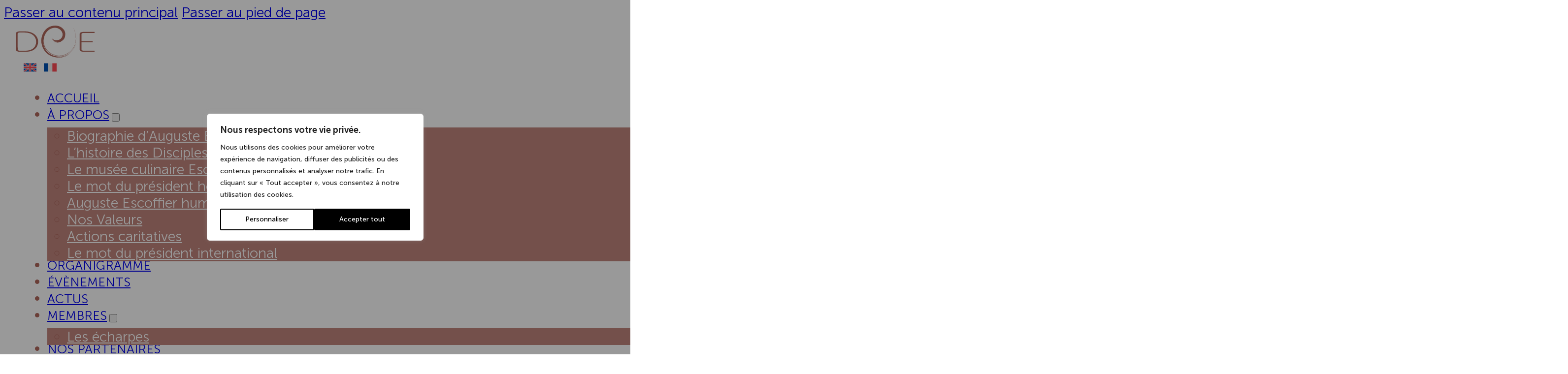

--- FILE ---
content_type: text/html; charset=UTF-8
request_url: https://disciplesescoffier.org/
body_size: 27457
content:
<!DOCTYPE html>
<html lang="fr-FR">
<head>
<meta charset="UTF-8">
<meta name="viewport" content="width=device-width, initial-scale=1">
<title>Disciples Escoffier - Site Officiel - Disciples Escoffier</title><link rel="preload" href="https://disciplesescoffier.org/wp-content/uploads/2024/03/disciples-escoffier-70-years-logo-1.webp" as="image" imagesrcset="https://disciplesescoffier.org/wp-content/uploads/2024/03/disciples-escoffier-70-years-logo-1.webp 400w,https://disciplesescoffier.org/wp-content/uploads/2024/03/disciples-escoffier-70-years-logo-1-150x150.webp 150w" imagesizes="(max-width: 400px) 100vw, 400px" fetchpriority="high"><link rel="preload" href="https://disciplesescoffier.org/wp-content/uploads/2024/06/escoffier-portrait.webp" as="image" fetchpriority="high">
<link crossorigin data-rocket-preconnect href="https://www.googletagmanager.com" rel="preconnect">
	<style>img:is([sizes="auto" i], [sizes^="auto," i]) { contain-intrinsic-size: 3000px 1500px }</style>
	<link rel="alternate" hreflang="en" href="https://disciplesescoffier.org/en/" />
<link rel="alternate" hreflang="fr" href="https://disciplesescoffier.org/" />
<link rel="alternate" hreflang="x-default" href="https://disciplesescoffier.org/" />
<link rel="preload" href="https://disciplesescoffier.org/wp-content/uploads/2024/03/MuseoSans-300.woff2" as="font" type="font/woff2" crossorigin="anonymous">
<link rel="preload" href="https://disciplesescoffier.org/wp-content/uploads/2024/03/MuseoSans_700.woff2" as="font" type="font/woff2" crossorigin="anonymous">
<meta name="dc.title" content="Disciples Escoffier - Site Officiel - Disciples Escoffier">
<meta name="dc.description" content="Bienvenue sur le site officiel des Disciples Escoffier. Ensemble, faisons grandir la gastronomie dans toute sa diversité.">
<meta name="dc.relation" content="https://disciplesescoffier.org/">
<meta name="dc.source" content="https://disciplesescoffier.org/">
<meta name="dc.language" content="fr_FR">
<meta name="description" content="Bienvenue sur le site officiel des Disciples Escoffier. Ensemble, faisons grandir la gastronomie dans toute sa diversité.">
<meta name="robots" content="index, follow, max-snippet:-1, max-image-preview:large, max-video-preview:-1">
<link rel="canonical" href="https://disciplesescoffier.org/">
<script id="website-schema" type="application/ld+json">{"@context":"https:\/\/schema.org","@type":"WebSite","name":"Disciples Escoffier","alternateName":"Disciples Escoffier","description":"Disciples Escoffier","url":"https:\/\/disciplesescoffier.org"}</script>
<meta property="og:url" content="https://disciplesescoffier.org/">
<meta property="og:site_name" content="Disciples Escoffier">
<meta property="og:locale" content="fr_FR">
<meta property="og:locale:alternate" content="en_GB">
<meta property="og:type" content="website">
<meta property="og:title" content="Disciples Escoffier - Site Officiel - Disciples Escoffier">
<meta property="og:description" content="Bienvenue sur le site officiel des Disciples Escoffier. Ensemble, faisons grandir la gastronomie dans toute sa diversité.">
<meta property="og:image" content="https://disciplesescoffier.org/wp-content/uploads/2024/03/cropped-disciples-escoffier-favicon.png">
<meta property="og:image:secure_url" content="https://disciplesescoffier.org/wp-content/uploads/2024/03/cropped-disciples-escoffier-favicon.png">
<meta property="og:image:width" content="512">
<meta property="og:image:height" content="512">
<meta name="twitter:card" content="summary">
<meta name="twitter:title" content="Disciples Escoffier - Site Officiel - Disciples Escoffier">
<meta name="twitter:description" content="Bienvenue sur le site officiel des Disciples Escoffier. Ensemble, faisons grandir la gastronomie dans toute sa diversité.">

<script type="application/ld+json">{"@context":"https:\/\/schema.org","@type":"Organization","name":"Disciples Escoffier","url":"https:\/\/disciplesescoffier.org","alternateName":"Disciples Escoffier","description":"Bienvenue sur le site officiel des Disciples Escoffier. Ensemble, faisons grandir la gastronomie dans toute sa diversit\u00e9.","logo":"https:\/\/disciplesescoffier.org\/wp-content\/uploads\/2024\/03\/disciples-escoffier-70-years-logo-1.png","sameAs":["https:\/\/www.facebook.com\/DisciplesEscoffierInt","https:\/\/www.instagram.com\/disciples_escoffier_int\/","https:\/\/www.linkedin.com\/company\/disciples-escoffier-international"],"contactPoint":[{"@type":"ContactPoint","email":"info@disciplesescoffier.org","contactType":"customer support"}]}</script>
		<script type="application/ld+json">{"@context":"https:\/\/schema.org","@type":"LocalBusiness","image":"https:\/\/disciplesescoffier.org\/wp-content\/uploads\/2024\/03\/disciples-escoffier-70-years-logo-1.png","@id":"https:\/\/disciplesescoffier.org","name":"Disciples Escoffier"}</script>
<style id='classic-theme-styles-inline-css'>
/*! This file is auto-generated */
.wp-block-button__link{color:#fff;background-color:#32373c;border-radius:9999px;box-shadow:none;text-decoration:none;padding:calc(.667em + 2px) calc(1.333em + 2px);font-size:1.125em}.wp-block-file__button{background:#32373c;color:#fff;text-decoration:none}
</style>
<style id='wpseopress-local-business-style-inline-css'>
span.wp-block-wpseopress-local-business-field{margin-right:8px}

</style>
<style id='wpseopress-table-of-contents-style-inline-css'>
.wp-block-wpseopress-table-of-contents li.active>a{font-weight:bold}

</style>
<link rel='stylesheet' id='wpml-legacy-horizontal-list-0-css' href='https://disciplesescoffier.org/wp-content/plugins/sitepress-multilingual-cms/templates/language-switchers/legacy-list-horizontal/style.min.css?ver=1' media='all' />
<link rel='stylesheet' id='bricks-frontend-css' href='https://disciplesescoffier.org/wp-content/themes/bricks/assets/css/frontend-light-layer.min.css?ver=1762246730' media='all' />
<style id='bricks-frontend-inline-css'>
@font-face{font-family:"Museos Sans";font-weight:100;font-display:swap;src:url(https://disciplesescoffier.org/wp-content/uploads/2024/03/MuseoSans-100.woff2) format("woff2"),url(https://disciplesescoffier.org/wp-content/uploads/2024/03/MuseoSans-100.woff) format("woff"),url(https://disciplesescoffier.org/wp-content/uploads/2024/03/MuseoSans-100.ttf) format("truetype");}@font-face{font-family:"Museos Sans";font-weight:300;font-display:swap;src:url(https://disciplesescoffier.org/wp-content/uploads/2024/03/MuseoSans-300.woff2) format("woff2"),url(https://disciplesescoffier.org/wp-content/uploads/2024/03/MuseoSans-300.woff) format("woff"),url(https://disciplesescoffier.org/wp-content/uploads/2024/03/MuseoSans-300.ttf) format("truetype");}@font-face{font-family:"Museos Sans";font-weight:500;font-display:swap;src:url(https://disciplesescoffier.org/wp-content/uploads/2024/03/MuseoSans_500.woff2) format("woff2"),url(https://disciplesescoffier.org/wp-content/uploads/2024/03/MuseoSans_500.woff) format("woff"),url(https://disciplesescoffier.org/wp-content/uploads/2024/03/MuseoSans_500.ttf) format("truetype");}@font-face{font-family:"Museos Sans";font-weight:700;font-display:swap;src:url(https://disciplesescoffier.org/wp-content/uploads/2024/03/MuseoSans_700.woff2) format("woff2"),url(https://disciplesescoffier.org/wp-content/uploads/2024/03/MuseoSans_700.woff) format("woff"),url(https://disciplesescoffier.org/wp-content/uploads/2024/03/MuseoSans_700.ttf) format("truetype");}

</style>
<link rel="stylesheet" id="bricks-child-css" href="https://disciplesescoffier.org/wp-content/cache/perfmatters/disciplesescoffier.org/minify/86135d19d1bf.style.min.css?ver=1689309478" media="all">
<link rel='stylesheet' id='bricks-color-palettes-css' href='https://disciplesescoffier.org/wp-content/uploads/bricks/css/color-palettes.min.css?ver=1762246905' media='all' />
<link rel='stylesheet' id='bricks-theme-style-global-css' href='https://disciplesescoffier.org/wp-content/uploads/bricks/css/theme-style-global.min.css?ver=1762246905' media='all' />
<link rel='stylesheet' id='bricks-post-68-css' href='https://disciplesescoffier.org/wp-content/uploads/bricks/css/post-68.min.css?ver=1762246905' media='all' />
<link rel='stylesheet' id='bricks-post-2-css' href='https://disciplesescoffier.org/wp-content/uploads/bricks/css/post-2.min.css?ver=1762246905' media='all' />
<link rel='stylesheet' id='bricks-post-73-css' href='https://disciplesescoffier.org/wp-content/uploads/bricks/css/post-73.min.css?ver=1762246905' media='all' />
<link rel='stylesheet' id='bricks-font-awesome-6-brands-css' href='https://disciplesescoffier.org/wp-content/themes/bricks/assets/css/libs/font-awesome-6-brands-layer.min.css?ver=1762246730' media='all' />
<style id='bricks-frontend-inline-inline-css'>
html {scroll-behavior: smooth}.ol-header__logo {width: 160px; margin-bottom: -5px}@media (max-width: 478px) {.ol-header__logo {margin-bottom: -2px}}.ol-header__nav {color: var(--bricks-color-sbyisf)}.ol-header__nav .bricks-nav-menu > li:hover > a {color: var(--bricks-color-gfothe)}.ol-header__nav .bricks-nav-menu > li:hover > .brx-submenu-toggle > * {color: var(--bricks-color-gfothe)}.ol-header__nav .bricks-nav-menu > li.menu-item-has-children > .brx-submenu-toggle button[aria-expanded] {color: var(--bricks-color-gfothe)}.ol-header__nav .bricks-nav-menu > li > .sub-menu {transform: translateY(10px)}.ol-header__nav .bricks-nav-menu > li > .brx-megamenu {transform: translateY(10px)}.ol-header__nav .bricks-nav-menu .sub-menu {background-color: var(--bricks-color-weblgs)}.ol-header__nav .bricks-nav-menu .sub-menu .menu-item:hover {background-color: var(--bricks-color-gfothe)}.ol-header__nav .bricks-nav-menu .sub-menu > li:hover > a {color: var(--bricks-color-glmdkm)}.ol-header__nav .bricks-nav-menu .sub-menu > li:hover > .brx-submenu-toggle > * {color: var(--bricks-color-glmdkm)}.ol-header__nav .bricks-nav-menu .sub-menu > li > a {color: var(--bricks-color-glmdkm)}.ol-header__nav .bricks-nav-menu .sub-menu > li > .brx-submenu-toggle > * {color: var(--bricks-color-glmdkm)}.ol-hero-home__section {background-position: center center; background-repeat: no-repeat; background-size: cover; position: relative; min-height: 600px; justify-content: center}:where(.ol-hero-home__section > *:not(figcaption)) {position: relative}.ol-hero-home__section::before {background-image: linear-gradient(rgba(176, 103, 92, 0.95), rgba(176, 103, 92, 0.95)); position: absolute; content: ""; top: 0; right: 0; bottom: 0; left: 0; pointer-events: none}.ol-hero-home__container {flex-direction: row; display: grid; align-items: initial; grid-template-columns: 3fr 2fr}@media (max-width: 767px) {.ol-hero-home__container {grid-template-columns: 1fr}}.ol-hero-home__slogan {font-size: 4rem; font-weight: 600; color: var(--bricks-color-glmdkm); line-height: 1.4}.ol-hero-home__text {color: var(--bricks-color-glmdkm); font-weight: 600}.ol-hero-home__number-block {margin-top: 5rem; display: grid; align-items: initial; grid-template-columns: repeat(3, 1fr)}@media (max-width: 478px) {.ol-hero-home__number-block {grid-template-columns: repeat(2, 1fr); margin-top: 0}}.ol-hero-home__number-wrapper {row-gap: 0px}.ol-hero-home__number {color: var(--bricks-color-glmdkm); font-size: 5rem; margin-bottom: -10px}.ol-hero-home__number-text {color: var(--bricks-color-glmdkm); font-weight: 600; font-size: 3rem}.ol-portrait__img-block {align-items: center}.ol-portrait__highlight-txt {text-transform: uppercase; color: var(--bricks-color-sbyisf); font-size: 5rem; line-height: 1.2}@media (max-width: 478px) {.ol-portrait__highlight-txt {font-size: 4rem}}.ol-cloud__container {align-items: center}.ol-cloud__wrapper {align-items: center; row-gap: 0px}.ol-cloud__lg-txt {font-size: 5rem; line-height: 1}@media (max-width: 478px) {.ol-cloud__lg-txt {font-size: 4rem}}.ol-cloud__txt {color: var(--bricks-color-sbyisf); text-transform: uppercase; font-weight: 600}.ol-cloud__sm-txt {font-size: 1.6rem}.ol-cloud__med-txt {font-size: 3rem}.ol-cloud-med-lg-txt {font-size: 3.5rem}.ol-text-wall__container {max-width: 990px}@media (max-width: 991px) {.ol-text-wall__container {max-width: 100%}}.ol-home__charity {display: grid; align-items: initial; grid-template-columns: 2fr 1fr}.ol-president__name-block {row-gap: 0px; align-items: center}.ol-president__name {font-size: 2.2rem; font-weight: 500}.ol-president__position-text {font-size: 2rem}@media (max-width: 767px) {.ol-president__position-text {text-align: center}}.ol-event__card-wrapper {display: grid; align-items: initial; grid-template-columns: repeat(3, 1fr)}@media (max-width: 767px) {.ol-event__card-wrapper {grid-template-columns: repeat(2, 1fr)}}@media (max-width: 478px) {.ol-event__card-wrapper {grid-template-columns: 1fr}}.ol-event-card__heading-wrapper {row-gap: 0px}.ol-recent-articles__meta-data {color: var(--bricks-color-yrveho); font-weight: 600}.ol-footer__section {padding-top: 5rem; padding-bottom: 5rem; margin-top: 5rem; background-color: var(--bricks-color-sbyisf)}.ol-footer__container {flex-direction: column; grid-template-columns: repeat(4, 1fr)}@media (max-width: 767px) {.ol-footer__container {grid-template-columns: repeat(2, 1fr)}}@media (max-width: 478px) {.ol-footer__container {grid-template-columns: 1fr}}.ol-footer__social-icons li.has-link a, .ol-footer__social-icons li.no-link {font-size: 3rem; color: var(--bricks-color-glmdkm)}.ol-footer__list-block {row-gap: 10px}@media (max-width: 767px) {.ol-footer__list-block {align-items: center}}.ol-footer__heading {font-size: 2rem; color: var(--bricks-color-glmdkm)}.ol-footer__list .title {color: var(--bricks-color-glmdkm); font-weight: 300; font-size: 1.5rem}.ol-footer__list {color: var(--bricks-color-glmdkm)}@media (max-width: 767px) {.ol-footer__list .content {justify-content: center}.ol-footer__list .description {justify-content: center}}.ol-copyright__section {background-color: var(--bricks-color-sbyisf); color: #f5f5f5; padding-top: 0; padding-bottom: 0}.ol-copyright__container {flex-direction: row; font-size: 1.4rem; margin-top: 5px; margin-bottom: 5px; display: grid; align-items: initial; grid-template-columns: repeat(2, 1fr)}@media (max-width: 767px) {.ol-copyright__container {grid-template-columns: 1fr}}@media (max-width: 767px) {.ol-copyright__block {align-items: center}}.ol-copyright__made-block {flex-direction: row; align-items: center; column-gap: 0px; justify-content: flex-end}@media (max-width: 767px) {.ol-copyright__made-block {row-gap: 0.5em}}@media (max-width: 478px) {.ol-copyright__made-block {justify-content: center}}.ol-back-to-top__wrapper {position: fixed; bottom: 40px; right: 10px; flex-direction: row; justify-content: flex-end; align-items: flex-end; display: flex; padding-top: 10px; padding-right: 10px; padding-bottom: 10px; padding-left: 10px; background-color: var(--bricks-color-sbyisf); cursor: pointer; border: 2px solid var(--bricks-color-glmdkm)}@media (max-width: 991px) {.ol-back-to-top__wrapper {padding-top: 10px; padding-right: 10px; padding-bottom: 10px; padding-left: 10px}}@media (max-width: 478px) {.ol-back-to-top__wrapper {background-color: var(--bricks-color-sbyisf); bottom: 10px}}.ol-back-to-top__icon {color: #f5f5f5; fill: #f5f5f5}
</style>
<script id="wpml-cookie-js-extra" type="pmdelayedscript" data-cfasync="false" data-no-optimize="1" data-no-defer="1" data-no-minify="1" data-rocketlazyloadscript="1">
var wpml_cookies = {"wp-wpml_current_language":{"value":"fr","expires":1,"path":"\/"}};
var wpml_cookies = {"wp-wpml_current_language":{"value":"fr","expires":1,"path":"\/"}};
</script>
<script src="https://disciplesescoffier.org/wp-content/cache/perfmatters/disciplesescoffier.org/minify/f3606e4db5e1.language-cookie.min.js?ver=484900" id="wpml-cookie-js" defer data-wp-strategy="defer" type="pmdelayedscript" data-cfasync="false" data-no-optimize="1" data-no-defer="1" data-no-minify="1" data-rocketlazyloadscript="1"></script>
<script id="webtoffee-cookie-consent-js-extra" type="pmdelayedscript" data-cfasync="false" data-no-optimize="1" data-no-defer="1" data-no-minify="1" data-rocketlazyloadscript="1">
var _wccConfig = {"_ipData":[],"_assetsURL":"https:\/\/disciplesescoffier.org\/wp-content\/plugins\/webtoffee-cookie-consent\/lite\/frontend\/images\/","_publicURL":"https:\/\/disciplesescoffier.org","_categories":[{"name":"N\u00e9cessaire","slug":"necessary","isNecessary":true,"ccpaDoNotSell":true,"cookies":[{"cookieID":"wt_consent","domain":"disciplesescoffier.org","provider":""},{"cookieID":"rc::a","domain":"google.com","provider":"google.com"},{"cookieID":"rc::c","domain":"google.com","provider":"google.com"}],"active":true,"defaultConsent":{"gdpr":true,"ccpa":true},"foundNoCookieScript":false},{"name":"Fonctionnelle","slug":"functional","isNecessary":false,"ccpaDoNotSell":true,"cookies":[{"cookieID":"wp-wpml_current_language","domain":"disciplesescoffier.org","provider":"wp-content\/plugins\/sitepress-multilingual-cms\/res\/js"},{"cookieID":"yt-remote-device-id","domain":"youtube.com","provider":"youtube.com"},{"cookieID":"yt-remote-connected-devices","domain":"youtube.com","provider":"youtube.com"},{"cookieID":"ytidb::LAST_RESULT_ENTRY_KEY","domain":"youtube.com","provider":"youtube.com"},{"cookieID":"yt-remote-session-app","domain":"youtube.com","provider":"youtube.com"},{"cookieID":"yt-remote-cast-installed","domain":"youtube.com","provider":"youtube.com"},{"cookieID":"yt-remote-session-name","domain":"youtube.com","provider":"youtube.com"},{"cookieID":"yt-remote-fast-check-period","domain":"youtube.com","provider":"youtube.com"}],"active":true,"defaultConsent":{"gdpr":false,"ccpa":false},"foundNoCookieScript":false},{"name":"Analytique","slug":"analytics","isNecessary":false,"ccpaDoNotSell":true,"cookies":[{"cookieID":"_ga","domain":".disciplesescoffier.org","provider":"google-analytics.com|googletagmanager.com\/gtag\/js"},{"cookieID":"_ga_*","domain":".disciplesescoffier.org","provider":"google-analytics.com|googletagmanager.com\/gtag\/js"}],"active":true,"defaultConsent":{"gdpr":false,"ccpa":false},"foundNoCookieScript":false},{"name":"Performance","slug":"performance","isNecessary":false,"ccpaDoNotSell":true,"cookies":[],"active":true,"defaultConsent":{"gdpr":false,"ccpa":false},"foundNoCookieScript":false},{"name":"Publicit\u00e9","slug":"advertisement","isNecessary":false,"ccpaDoNotSell":true,"cookies":[{"cookieID":"YSC","domain":".youtube.com","provider":"youtube.com"},{"cookieID":"VISITOR_INFO1_LIVE","domain":".youtube.com","provider":"youtube.com"},{"cookieID":"VISITOR_PRIVACY_METADATA","domain":".youtube.com","provider":"youtube.com"}],"active":true,"defaultConsent":{"gdpr":false,"ccpa":false},"foundNoCookieScript":false},{"name":"Autres","slug":"others","isNecessary":false,"ccpaDoNotSell":true,"cookies":[],"active":true,"defaultConsent":{"gdpr":false,"ccpa":false},"foundNoCookieScript":false}],"_activeLaw":"gdpr","_rootDomain":"","_block":"1","_showBanner":"1","_bannerConfig":{"GDPR":{"settings":{"type":"popup","position":"center","applicableLaw":"gdpr","preferenceCenter":"center","selectedRegion":"ALL","consentExpiry":365,"shortcodes":[{"key":"wcc_readmore","content":"<a href=\"#\" class=\"wcc-policy\" aria-label=\"Politique relative aux cookies\" target=\"_blank\" rel=\"noopener\" data-tag=\"readmore-button\">Politique relative aux cookies<\/a>","tag":"readmore-button","status":false,"attributes":{"rel":"nofollow","target":"_blank"}},{"key":"wcc_show_desc","content":"<button class=\"wcc-show-desc-btn\" data-tag=\"show-desc-button\" aria-label=\"Afficher plus\">Afficher plus<\/button>","tag":"show-desc-button","status":true,"attributes":[]},{"key":"wcc_hide_desc","content":"<button class=\"wcc-show-desc-btn\" data-tag=\"hide-desc-button\" aria-label=\"Afficher moins\">Afficher moins<\/button>","tag":"hide-desc-button","status":true,"attributes":[]},{"key":"wcc_category_toggle_label","content":"[wcc_{{status}}_category_label] [wcc_preference_{{category_slug}}_title]","tag":"","status":true,"attributes":[]},{"key":"wcc_enable_category_label","content":"Activer","tag":"","status":true,"attributes":[]},{"key":"wcc_disable_category_label","content":"D\u00e9sactiver","tag":"","status":true,"attributes":[]},{"key":"wcc_video_placeholder","content":"<div class=\"video-placeholder-normal\" data-tag=\"video-placeholder\" id=\"[UNIQUEID]\"><p class=\"video-placeholder-text-normal\" data-tag=\"placeholder-title\">Veuillez accepter le {category} consentement des cookies<\/p><\/div>","tag":"","status":true,"attributes":[]},{"key":"wcc_enable_optout_label","content":"Activer","tag":"","status":true,"attributes":[]},{"key":"wcc_disable_optout_label","content":"D\u00e9sactiver","tag":"","status":true,"attributes":[]},{"key":"wcc_optout_toggle_label","content":"[wcc_{{status}}_optout_label] [wcc_optout_option_title]","tag":"","status":true,"attributes":[]},{"key":"wcc_optout_option_title","content":"Ne pas vendre ou partager mes informations personnelles","tag":"","status":true,"attributes":[]},{"key":"wcc_optout_close_label","content":"Fermer","tag":"","status":true,"attributes":[]}],"bannerEnabled":true},"behaviours":{"reloadBannerOnAccept":false,"loadAnalyticsByDefault":false,"animations":{"onLoad":"animate","onHide":"sticky"}},"config":{"revisitConsent":{"status":true,"tag":"revisit-consent","position":"bottom-left","meta":{"url":"#"},"styles":[],"elements":{"title":{"type":"text","tag":"revisit-consent-title","status":true,"styles":{"color":"#0056a7"}}}},"preferenceCenter":{"toggle":{"status":true,"tag":"detail-category-toggle","type":"toggle","states":{"active":{"styles":{"background-color":"#000000"}},"inactive":{"styles":{"background-color":"#D0D5D2"}}}},"poweredBy":{"status":false,"tag":"detail-powered-by","styles":{"background-color":"#EDEDED","color":"#293C5B"}}},"categoryPreview":{"status":false,"toggle":{"status":true,"tag":"detail-category-preview-toggle","type":"toggle","states":{"active":{"styles":{"background-color":"#000000"}},"inactive":{"styles":{"background-color":"#D0D5D2"}}}}},"videoPlaceholder":{"status":true,"styles":{"background-color":"#000000","border-color":"#000000","color":"#ffffff"}},"readMore":{"status":false,"tag":"readmore-button","type":"link","meta":{"noFollow":true,"newTab":true},"styles":{"color":"#000000","background-color":"transparent","border-color":"transparent"}},"auditTable":{"status":true},"optOption":{"status":true,"toggle":{"status":true,"tag":"optout-option-toggle","type":"toggle","states":{"active":{"styles":{"background-color":"#000000"}},"inactive":{"styles":{"background-color":"#FFFFFF"}}}},"gpcOption":false}}}},"_version":"3.4.4","_logConsent":"1","_tags":[{"tag":"accept-button","styles":{"color":"#FFFFFF","background-color":"#000000","border-color":"#000000"}},{"tag":"reject-button","styles":{"color":"#000000","background-color":"transparent","border-color":"#000000"}},{"tag":"settings-button","styles":{"color":"#000000","background-color":"transparent","border-color":"#000000"}},{"tag":"readmore-button","styles":{"color":"#000000","background-color":"transparent","border-color":"transparent"}},{"tag":"donotsell-button","styles":{"color":"#1863dc","background-color":"transparent","border-color":"transparent"}},{"tag":"accept-button","styles":{"color":"#FFFFFF","background-color":"#000000","border-color":"#000000"}},{"tag":"revisit-consent","styles":[]}],"_rtl":"","_lawSelected":["GDPR"],"_restApiUrl":"https:\/\/directory.cookieyes.com\/api\/v1\/ip","_renewConsent":"","_restrictToCA":"","_customEvents":"","_ccpaAllowedRegions":[],"_gdprAllowedRegions":[],"_closeButtonAction":"reject","_ssl":"1","_providersToBlock":[{"re":"wp-content\/plugins\/sitepress-multilingual-cms\/res\/js","categories":["functional"]},{"re":"youtube.com","categories":["functional","advertisement"]}]};
var _wccStyles = {"css":{"GDPR":".wcc-overlay{background: #000000; opacity: 0.4; position: fixed; top: 0; left: 0; width: 100%; height: 100%; z-index: 9999999;}.wcc-popup-overflow{overflow: hidden;}.wcc-hide{display: none;}.wcc-btn-revisit-wrapper{display: flex; padding: 6px; border-radius: 8px; opacity: 0px; background-color:#ffffff; box-shadow: 0px 3px 10px 0px #798da04d;  align-items: center; justify-content: center;  position: fixed; z-index: 999999; cursor: pointer;}.wcc-revisit-bottom-left{bottom: 15px; left: 15px;}.wcc-revisit-bottom-right{bottom: 15px; right: 15px;}.wcc-btn-revisit-wrapper .wcc-btn-revisit{display: flex; align-items: center; justify-content: center; background: none; border: none; cursor: pointer; position: relative; margin: 0; padding: 0;}.wcc-btn-revisit-wrapper .wcc-btn-revisit img{max-width: fit-content; margin: 0; } .wcc-btn-revisit-wrapper .wcc-revisit-help-text{font-size:14px; margin-left:4px; display:none;}.wcc-btn-revisit-wrapper:hover .wcc-revisit-help-text, .wcc-btn-revisit-wrapper:focus-within .wcc-revisit-help-text { display: block;}.wcc-revisit-hide{display: none;}.wcc-preference-btn:hover{cursor:pointer; text-decoration:underline;}.wcc-cookie-audit-table { font-family: inherit; border-collapse: collapse; width: 100%;} .wcc-cookie-audit-table th, .wcc-cookie-audit-table td {text-align: left; padding: 10px; font-size: 12px; color: #000000; word-break: normal; background-color: #d9dfe7; border: 1px solid #cbced6;} .wcc-cookie-audit-table tr:nth-child(2n + 1) td { background: #f1f5fa; }.wcc-consent-container{position: fixed; width: 440px; box-sizing: border-box; z-index: 99999999; transform: translate(-50%, -50%); border-radius: 6px;}.wcc-consent-container .wcc-consent-bar{background: #ffffff; border: 1px solid; padding: 20px 26px; border-radius: 6px; box-shadow: 0 -1px 10px 0 #acabab4d;}.wcc-consent-bar .wcc-banner-btn-close{position: absolute; right: 14px; top: 14px; background: none; border: none; cursor: pointer; padding: 0; margin: 0; height: auto; width: auto; min-height: 0; line-height: 0; text-shadow: none; box-shadow: none;}.wcc-consent-bar .wcc-banner-btn-close img{height: 10px; width: 10px; margin: 0;}.wcc-popup-center{top: 50%; left: 50%;}.wcc-custom-brand-logo-wrapper .wcc-custom-brand-logo{width: 100px; height: auto; margin: 0 0 12px 0;}.wcc-notice .wcc-title{color: #212121; font-weight: 700; font-size: 18px; line-height: 24px; margin: 0 0 12px 0; word-break: break-word;}.wcc-notice-des *{font-size: 14px;}.wcc-notice-des{color: #212121; font-size: 14px; line-height: 24px; font-weight: 400;}.wcc-notice-des img{min-height: 25px; min-width: 25px;}.wcc-consent-bar .wcc-notice-des p{color: inherit; margin-top: 0; word-break: break-word;}.wcc-notice-des p:last-child{margin-bottom: 0;}.wcc-notice-des a.wcc-policy,.wcc-notice-des button.wcc-policy{font-size: 14px; color: #1863dc; white-space: nowrap; cursor: pointer; background: transparent; border: 1px solid; text-decoration: underline;}.wcc-notice-des button.wcc-policy{padding: 0;}.wcc-notice-des a.wcc-policy:focus-visible,.wcc-consent-bar .wcc-banner-btn-close:focus-visible,.wcc-notice-des button.wcc-policy:focus-visible,.wcc-preference-content-wrapper .wcc-show-desc-btn:focus-visible,.wcc-accordion-header .wcc-accordion-btn:focus-visible,.wcc-preference-header .wcc-btn-close:focus-visible,.wcc-switch input[type=\"checkbox\"]:focus-visible,.wcc-btn:focus-visible{outline: 2px solid #1863dc; outline-offset: 2px;}.wcc-btn:focus:not(:focus-visible),.wcc-accordion-header .wcc-accordion-btn:focus:not(:focus-visible),.wcc-preference-content-wrapper .wcc-show-desc-btn:focus:not(:focus-visible),.wcc-btn-revisit-wrapper .wcc-btn-revisit:focus:not(:focus-visible),.wcc-preference-header .wcc-btn-close:focus:not(:focus-visible),.wcc-consent-bar .wcc-banner-btn-close:focus:not(:focus-visible){outline: 0;}button.wcc-show-desc-btn:not(:hover):not(:active){color: #1863dc; background: transparent;}button.wcc-accordion-btn:not(:hover):not(:active),button.wcc-banner-btn-close:not(:hover):not(:active),button.wcc-btn-close:not(:hover):not(:active),button.wcc-btn-revisit:not(:hover):not(:active){background: transparent;}.wcc-consent-bar button:hover,.wcc-modal.wcc-modal-open button:hover,.wcc-consent-bar button:focus,.wcc-modal.wcc-modal-open button:focus{text-decoration: none;}.wcc-notice-btn-wrapper{display: flex; justify-content: center; align-items: center; flex-wrap: wrap; gap: 8px; margin-top: 16px;}.wcc-notice-btn-wrapper .wcc-btn{text-shadow: none; box-shadow: none;}.wcc-btn{flex: auto; max-width: 100%; font-size: 14px; font-family: inherit; line-height: 24px; padding: 8px; font-weight: 500; border-radius: 2px; cursor: pointer; text-align: center; text-transform: none; min-height: 0;}.wcc-btn:hover{opacity: 0.8;}.wcc-btn-customize{color: #1863dc; background: transparent; border: 2px solid #1863dc;}.wcc-btn-reject{color: #1863dc; background: transparent; border: 2px solid #1863dc;}.wcc-btn-accept{background: #1863dc; color: #ffffff; border: 2px solid #1863dc;}.wcc-btn:last-child{margin-right: 0;}@media (max-width: 576px){.wcc-box-bottom-left{bottom: 0; left: 0;}.wcc-box-bottom-right{bottom: 0; right: 0;}.wcc-box-top-left{top: 0; left: 0;}.wcc-box-top-right{top: 0; right: 0;}}@media (max-width: 440px){.wcc-popup-center{width: 100%; max-width: 100%;}.wcc-consent-container .wcc-consent-bar{padding: 20px 0;}.wcc-custom-brand-logo-wrapper, .wcc-notice .wcc-title, .wcc-notice-des, .wcc-notice-btn-wrapper{padding: 0 24px;}.wcc-notice-des{max-height: 40vh; overflow-y: scroll;}.wcc-notice-btn-wrapper{flex-direction: column; gap: 10px;}.wcc-btn{width: 100%;}.wcc-notice-btn-wrapper .wcc-btn-customize{order: 2;}.wcc-notice-btn-wrapper .wcc-btn-reject{order: 3;}.wcc-notice-btn-wrapper .wcc-btn-accept{order: 1;}}@media (max-width: 352px){.wcc-notice .wcc-title{font-size: 16px;}.wcc-notice-des *{font-size: 12px;}.wcc-notice-des, .wcc-btn, .wcc-notice-des a.wcc-policy{font-size: 12px;}}.wcc-modal.wcc-modal-open{display: flex; visibility: visible; -webkit-transform: translate(-50%, -50%); -moz-transform: translate(-50%, -50%); -ms-transform: translate(-50%, -50%); -o-transform: translate(-50%, -50%); transform: translate(-50%, -50%); top: 50%; left: 50%; transition: all 1s ease;}.wcc-modal{box-shadow: 0 32px 68px rgba(0, 0, 0, 0.3); margin: 0 auto; position: fixed; max-width: 100%; background: #ffffff; top: 50%; box-sizing: border-box; border-radius: 6px; z-index: 999999999; color: #212121; -webkit-transform: translate(-50%, 100%); -moz-transform: translate(-50%, 100%); -ms-transform: translate(-50%, 100%); -o-transform: translate(-50%, 100%); transform: translate(-50%, 100%); visibility: hidden; transition: all 0s ease;}.wcc-preference-center{max-height: 79vh; overflow: hidden; width: 845px; overflow: hidden; flex: 1 1 0; display: flex; flex-direction: column; border-radius: 6px;}.wcc-preference-header{display: flex; align-items: center; justify-content: space-between; padding: 22px 24px; border-bottom: 1px solid;}.wcc-preference-header .wcc-preference-title{font-size: 18px; font-weight: 700; line-height: 24px; word-break: break-word;}.wcc-google-privacy-url a {text-decoration:none;color: #1863dc;cursor:pointer;} .wcc-preference-header .wcc-btn-close{cursor: pointer; vertical-align: middle; padding: 0; margin: 0; background: none; border: none; height: auto; width: auto; min-height: 0; line-height: 0; box-shadow: none; text-shadow: none;}.wcc-preference-header .wcc-btn-close img{margin: 0; height: 10px; width: 10px;}.wcc-preference-body-wrapper{padding: 0 24px; flex: 1; overflow: auto; box-sizing: border-box;}.wcc-preference-content-wrapper *,.wcc-preference-body-wrapper *{font-size: 14px;}.wcc-preference-content-wrapper{font-size: 14px; line-height: 24px; font-weight: 400; padding: 12px 0; }.wcc-preference-content-wrapper img{min-height: 25px; min-width: 25px;}.wcc-preference-content-wrapper .wcc-show-desc-btn{font-size: 14px; font-family: inherit; color: #1863dc; text-decoration: none; line-height: 24px; padding: 0; margin: 0; white-space: nowrap; cursor: pointer; background: transparent; border-color: transparent; text-transform: none; min-height: 0; text-shadow: none; box-shadow: none;}.wcc-preference-body-wrapper .wcc-preference-content-wrapper p{color: inherit; margin-top: 0;}.wcc-preference-content-wrapper p:last-child{margin-bottom: 0;}.wcc-accordion-wrapper{margin-bottom: 10px;}.wcc-accordion{border-bottom: 1px solid;}.wcc-accordion:last-child{border-bottom: none;}.wcc-accordion .wcc-accordion-item{display: flex; margin-top: 10px;}.wcc-accordion .wcc-accordion-body{display: none;}.wcc-accordion.wcc-accordion-active .wcc-accordion-body{display: block; padding: 0 22px; margin-bottom: 16px;}.wcc-accordion-header-wrapper{width: 100%; cursor: pointer;}.wcc-accordion-item .wcc-accordion-header{display: flex; justify-content: space-between; align-items: center;}.wcc-accordion-header .wcc-accordion-btn{font-size: 16px; font-family: inherit; color: #212121; line-height: 24px; background: none; border: none; font-weight: 700; padding: 0; margin: 0; cursor: pointer; text-transform: none; min-height: 0; text-shadow: none; box-shadow: none;}.wcc-accordion-header .wcc-always-active{color: #008000; font-weight: 600; line-height: 24px; font-size: 14px;}.wcc-accordion-header-des *{font-size: 14px;}.wcc-accordion-header-des{font-size: 14px; line-height: 24px; margin: 10px 0 16px 0;}.wcc-accordion-header-wrapper .wcc-accordion-header-des p{color: inherit; margin-top: 0;}.wcc-accordion-chevron{margin-right: 22px; position: relative; cursor: pointer;}.wcc-accordion-chevron-hide{display: none;}.wcc-accordion .wcc-accordion-chevron i::before{content: \"\"; position: absolute; border-right: 1.4px solid; border-bottom: 1.4px solid; border-color: inherit; height: 6px; width: 6px; -webkit-transform: rotate(-45deg); -moz-transform: rotate(-45deg); -ms-transform: rotate(-45deg); -o-transform: rotate(-45deg); transform: rotate(-45deg); transition: all 0.2s ease-in-out; top: 8px;}.wcc-accordion.wcc-accordion-active .wcc-accordion-chevron i::before{-webkit-transform: rotate(45deg); -moz-transform: rotate(45deg); -ms-transform: rotate(45deg); -o-transform: rotate(45deg); transform: rotate(45deg);}.wcc-audit-table{background: #f4f4f4; border-radius: 6px;}.wcc-audit-table .wcc-empty-cookies-text{color: inherit; font-size: 12px; line-height: 24px; margin: 0; padding: 10px;}.wcc-audit-table .wcc-cookie-des-table{font-size: 12px; line-height: 24px; font-weight: normal; padding: 15px 10px; border-bottom: 1px solid; border-bottom-color: inherit; margin: 0;}.wcc-audit-table .wcc-cookie-des-table:last-child{border-bottom: none;}.wcc-audit-table .wcc-cookie-des-table li{list-style-type: none; display: flex; padding: 3px 0;}.wcc-audit-table .wcc-cookie-des-table li:first-child{padding-top: 0;}.wcc-cookie-des-table li div:first-child{width: 100px; font-weight: 600; word-break: break-word; word-wrap: break-word;}.wcc-cookie-des-table li div:last-child{flex: 1; word-break: break-word; word-wrap: break-word; margin-left: 8px;}.wcc-cookie-des-table li div:last-child p{color: inherit; margin-top: 0;}.wcc-cookie-des-table li div:last-child p:last-child{margin-bottom: 0;}.wcc-footer-shadow{display: block; width: 100%; height: 40px; background: linear-gradient(180deg, rgba(255, 255, 255, 0) 0%, #ffffff 100%); position: absolute; bottom: calc(100% - 1px);}.wcc-footer-wrapper{position: relative;}.wcc-prefrence-btn-wrapper{display: flex; flex-wrap: wrap; gap: 8px; align-items: center; justify-content: center; padding: 22px 24px; border-top: 1px solid;}.wcc-prefrence-btn-wrapper .wcc-btn{text-shadow: none; box-shadow: none;}.wcc-btn-preferences{color: #1863dc; background: transparent; border: 2px solid #1863dc;}.wcc-preference-header,.wcc-preference-body-wrapper,.wcc-preference-content-wrapper,.wcc-accordion-wrapper,.wcc-accordion,.wcc-accordion-wrapper,.wcc-footer-wrapper,.wcc-prefrence-btn-wrapper{border-color: inherit;}@media (max-width: 845px){.wcc-modal{max-width: calc(100% - 16px);}}@media (max-width: 576px){.wcc-modal{max-width: 100%;}.wcc-preference-center{max-height: 100vh;}.wcc-prefrence-btn-wrapper{flex-direction: column; gap: 10px;}.wcc-accordion.wcc-accordion-active .wcc-accordion-body{padding-right: 0;}.wcc-prefrence-btn-wrapper .wcc-btn{width: 100%;}.wcc-prefrence-btn-wrapper .wcc-btn-reject{order: 3;}.wcc-prefrence-btn-wrapper .wcc-btn-accept{order: 1;}.wcc-prefrence-btn-wrapper .wcc-btn-preferences{order: 2;}}@media (max-width: 425px){.wcc-accordion-chevron{margin-right: 15px;}.wcc-accordion.wcc-accordion-active .wcc-accordion-body{padding: 0 15px;}}@media (max-width: 352px){.wcc-preference-header .wcc-preference-title{font-size: 16px;}.wcc-preference-header{padding: 16px 24px;}.wcc-preference-content-wrapper *, .wcc-accordion-header-des *{font-size: 12px;}.wcc-preference-content-wrapper, .wcc-preference-content-wrapper .wcc-show-more, .wcc-accordion-header .wcc-always-active, .wcc-accordion-header-des, .wcc-preference-content-wrapper .wcc-show-desc-btn{font-size: 12px;}.wcc-accordion-header .wcc-accordion-btn{font-size: 14px;}}.wcc-switch{display: flex;}.wcc-switch input[type=\"checkbox\"]{position: relative; width: 44px; height: 24px; margin: 0; background: #d0d5d2; -webkit-appearance: none; border-radius: 50px; cursor: pointer; outline: 0; border: none; top: 0;}.wcc-switch input[type=\"checkbox\"]:checked{background: #1863dc;}.wcc-switch input[type=\"checkbox\"]:before{position: absolute; content: \"\"; height: 20px; width: 20px; left: 2px; bottom: 2px; border-radius: 50%; background-color: white; -webkit-transition: 0.4s; transition: 0.4s; margin: 0;}.wcc-switch input[type=\"checkbox\"]:after{display: none;}.wcc-switch input[type=\"checkbox\"]:checked:before{-webkit-transform: translateX(20px); -ms-transform: translateX(20px); transform: translateX(20px);}@media (max-width: 425px){.wcc-switch input[type=\"checkbox\"]{width: 38px; height: 21px;}.wcc-switch input[type=\"checkbox\"]:before{height: 17px; width: 17px;}.wcc-switch input[type=\"checkbox\"]:checked:before{-webkit-transform: translateX(17px); -ms-transform: translateX(17px); transform: translateX(17px);}}.video-placeholder-youtube{background-size: 100% 100%; background-position: center; background-repeat: no-repeat; background-color: #b2b0b059; position: relative; display: flex; align-items: center; justify-content: center; max-width: 100%;}.video-placeholder-text-youtube{text-align: center; align-items: center; padding: 10px 16px; background-color: #000000cc; color: #ffffff; border: 1px solid; border-radius: 2px; cursor: pointer;}.video-placeholder-text-youtube:hover{text-decoration:underline;}.video-placeholder-normal{background-image: url(\"\/wp-content\/plugins\/webtoffee-cookie-consent\/lite\/frontend\/images\/placeholder.svg\"); background-size: 80px; background-position: center; background-repeat: no-repeat; background-color: #b2b0b059; position: relative; display: flex; align-items: flex-end; justify-content: center; max-width: 100%;}.video-placeholder-text-normal{align-items: center; padding: 10px 16px; text-align: center; border: 1px solid; border-radius: 2px; cursor: pointer;}.wcc-rtl{direction: rtl; text-align: right;}.wcc-rtl .wcc-banner-btn-close{left: 9px; right: auto;}.wcc-rtl .wcc-notice-btn-wrapper .wcc-btn:last-child{margin-right: 8px;}.wcc-rtl .wcc-notice-btn-wrapper .wcc-btn:first-child{margin-right: 0;}.wcc-rtl .wcc-notice-btn-wrapper{margin-left: 0;}.wcc-rtl .wcc-prefrence-btn-wrapper .wcc-btn{margin-right: 8px;}.wcc-rtl .wcc-prefrence-btn-wrapper .wcc-btn:first-child{margin-right: 0;}.wcc-rtl .wcc-accordion .wcc-accordion-chevron i::before{border: none; border-left: 1.4px solid; border-top: 1.4px solid; left: 12px;}.wcc-rtl .wcc-accordion.wcc-accordion-active .wcc-accordion-chevron i::before{-webkit-transform: rotate(-135deg); -moz-transform: rotate(-135deg); -ms-transform: rotate(-135deg); -o-transform: rotate(-135deg); transform: rotate(-135deg);}@media (max-width: 768px){.wcc-rtl .wcc-notice-btn-wrapper{margin-right: 0;}}@media (max-width: 576px){.wcc-rtl .wcc-notice-btn-wrapper .wcc-btn:last-child{margin-right: 0;}.wcc-rtl .wcc-prefrence-btn-wrapper .wcc-btn{margin-right: 0;}.wcc-rtl .wcc-accordion.wcc-accordion-active .wcc-accordion-body{padding: 0 22px 0 0;}}@media (max-width: 425px){.wcc-rtl .wcc-accordion.wcc-accordion-active .wcc-accordion-body{padding: 0 15px 0 0;}}@media (max-width: 440px){.wcc-consent-bar .wcc-banner-btn-close,.wcc-preference-header .wcc-btn-close{padding: 17px;}.wcc-consent-bar .wcc-banner-btn-close {right: 2px; top: 6px; } .wcc-preference-header{padding: 12px 0 12px 24px;}} @media (min-width: 768px) and (max-width: 1024px) {.wcc-consent-bar .wcc-banner-btn-close,.wcc-preference-header .wcc-btn-close{padding: 17px;}.wcc-consent-bar .wcc-banner-btn-close {right: 2px; top: 6px; } .wcc-preference-header{padding: 12px 0 12px 24px;}}@supports not (gap: 10px){.wcc-btn{margin: 0 8px 0 0;}@media (max-width: 440px){.wcc-notice-btn-wrapper{margin-top: 0;}.wcc-btn{margin: 10px 0 0 0;}.wcc-notice-btn-wrapper .wcc-btn-accept{margin-top: 16px;}}@media (max-width: 576px){.wcc-prefrence-btn-wrapper .wcc-btn{margin: 10px 0 0 0;}.wcc-prefrence-btn-wrapper .wcc-btn-accept{margin-top: 0;}}}.wcc-hide-ad-settings{display: none;}button.wcc-iab-dec-btn,.wcc-child-accordion-header-wrapper .wcc-child-accordion-btn,.wcc-vendor-wrapper .wcc-show-table-btn{font-size: 14px; font-family: inherit; line-height: 24px; padding: 0; margin: 0; cursor: pointer; text-decoration: none; background: none; border: none; text-transform: none; min-height: 0; text-shadow: none; box-shadow: none;}button.wcc-iab-dec-btn{color: #1863dc;}.wcc-iab-detail-wrapper{display: flex; flex-direction: column; overflow: hidden; border-color: inherit; height: 100vh;}.wcc-iab-detail-wrapper .wcc-iab-preference-des,.wcc-iab-detail-wrapper .wcc-google-privacy-policy{padding: 12px 24px; font-size: 14px; line-height: 24px;}.wcc-iab-detail-wrapper .wcc-iab-preference-des p{color: inherit; margin-top: 0;}.wcc-iab-detail-wrapper .wcc-iab-preference-des p:last-child{margin-bottom: 0;}.wcc-iab-detail-wrapper .wcc-iab-navbar-wrapper{padding: 0 24px; border-color: inherit;}.wcc-iab-navbar-wrapper .wcc-iab-navbar{display: flex; list-style-type: none; margin: 0; padding: 0; border-bottom: 1px solid; border-color: inherit;}.wcc-iab-navbar .wcc-iab-nav-item{margin: 0 12px;}.wcc-iab-nav-item.wcc-iab-nav-item-active{border-bottom: 4px solid #000000;}.wcc-iab-navbar .wcc-iab-nav-item:first-child{margin: 0 12px 0 0;}.wcc-iab-navbar .wcc-iab-nav-item:last-child{margin: 0 0 0 12px;}.wcc-iab-nav-item button.wcc-iab-nav-btn{padding: 6px 0 14px; color: #757575; font-size: 16px; line-height: 24px; cursor: pointer; background: transparent; border-color: transparent; text-transform: none; min-height: 0; text-shadow: none; box-shadow: none;}.wcc-iab-nav-item.wcc-iab-nav-item-active button.wcc-iab-nav-btn{color: #1863dc; font-weight: 700;}.wcc-iab-detail-wrapper .wcc-iab-detail-sub-wrapper{flex: 1; overflow: auto; border-color: inherit;}.wcc-accordion .wcc-accordion-iab-item{display: flex; padding: 20px 0; cursor: pointer;}.wcc-accordion-header-wrapper .wcc-accordion-header{display: flex; align-items: center; justify-content: space-between;}.wcc-accordion-title {display:flex; align-items:center; font-size:16px;}.wcc-accordion-body .wcc-child-accordion{padding: 0 15px; background-color: #f4f4f4; box-shadow: inset 0px -1px 0px rgba(0, 0, 0, 0.1); border-radius: 6px; margin-bottom: 20px;}.wcc-child-accordion .wcc-child-accordion-item{display: flex; padding: 15px 0; cursor: pointer;}.wcc-accordion-body .wcc-child-accordion.wcc-accordion-active{padding: 0 15px 15px;}.wcc-child-accordion.wcc-accordion-active .wcc-child-accordion-item{padding: 15px 0 0;}.wcc-child-accordion-chevron{margin-right: 18px; position: relative; cursor: pointer;}.wcc-child-accordion .wcc-child-accordion-chevron i::before{content: \"\"; position: absolute; border-right: 1.4px solid; border-bottom: 1.4px solid; border-color: #212121; height: 6px; width: 6px; -webkit-transform: rotate(-45deg); -moz-transform: rotate(-45deg); -ms-transform: rotate(-45deg); -o-transform: rotate(-45deg); transform: rotate(-45deg); transition: all 0.2s ease-in-out; top: 8px;}.wcc-child-accordion.wcc-accordion-active .wcc-child-accordion-chevron i::before{top: 6px; -webkit-transform: rotate(45deg); -moz-transform: rotate(45deg); -ms-transform: rotate(45deg); -o-transform: rotate(45deg); transform: rotate(45deg);}.wcc-child-accordion-item .wcc-child-accordion-header-wrapper{display: flex; align-items: center; justify-content: space-between; flex-wrap: wrap; width: 100%;}.wcc-child-accordion-header-wrapper .wcc-child-accordion-btn{color: #212121; font-weight: 700; text-align: left;}.wcc-child-accordion-header-wrapper .wcc-switch-wrapper{color: #212121; display: flex; align-items: center; justify-content: end; flex-wrap: wrap;}.wcc-switch-wrapper .wcc-legitimate-switch-wrapper,.wcc-switch-wrapper .wcc-consent-switch-wrapper{display: flex; align-items: center; justify-content: center;}.wcc-legitimate-switch-wrapper.wcc-switch-separator{border-right: 1px solid #d0d5d2; padding: 0 10px 0 0;}.wcc-switch-wrapper .wcc-consent-switch-wrapper{padding: 0 0 0 10px;}.wcc-legitimate-switch-wrapper .wcc-switch-label,.wcc-consent-switch-wrapper .wcc-switch-label{font-size: 14px; line-height: 24px; margin: 0 8px 0 0;}.wcc-switch-sm{display: flex;}.wcc-switch-sm input[type=\"checkbox\"]{position: relative; width: 34px; height: 20px; margin: 0; background: #d0d5d2; -webkit-appearance: none; border-radius: 50px; cursor: pointer; outline: 0; border: none; top: 0;}.wcc-switch-sm input[type=\"checkbox\"]:checked{background: #1863dc;}.wcc-switch-sm input[type=\"checkbox\"]:before{position: absolute; content: \"\"; height: 16px; width: 16px; left: 2px; bottom: 2px; border-radius: 50%; background-color: white; -webkit-transition: 0.4s; transition: 0.4s; margin: 0;}.wcc-switch-sm input[type=\"checkbox\"]:checked:before{-webkit-transform: translateX(14px); -ms-transform: translateX(14px); transform: translateX(14px);}.wcc-switch-sm input[type=\"checkbox\"]:focus-visible{outline: 2px solid #1863dc; outline-offset: 2px;}.wcc-child-accordion .wcc-child-accordion-body,.wcc-preference-body-wrapper .wcc-iab-detail-title{display: none;}.wcc-child-accordion.wcc-accordion-active .wcc-child-accordion-body{display: block;}.wcc-accordion-iab-item .wcc-accordion-btn{color: inherit;}.wcc-child-accordion-body .wcc-iab-ad-settings-details{color: #212121; font-size: 12px; line-height: 24px; margin: 0 0 0 18px;}.wcc-child-accordion-body .wcc-iab-ad-settings-details *{font-size: 12px; line-height: 24px; word-wrap: break-word;}.wcc-iab-ad-settings-details .wcc-vendor-wrapper{color: #212121;}.wcc-iab-ad-settings-details .wcc-iab-ad-settings-details-des,.wcc-iab-ad-settings-details .wcc-vendor-privacy-link{margin: 13px 0 11px;}.wcc-iab-illustrations p,.wcc-iab-illustrations .wcc-iab-illustrations-des{margin: 0;}.wcc-iab-illustrations .wcc-iab-illustrations-title,.wcc-vendor-privacy-link .wcc-vendor-privacy-link-title,.wcc-vendor-legitimate-link .wcc-vendor-legitimate-link-title{font-weight: 700;}.wcc-vendor-privacy-link .external-link-img,.wcc-vendor-legitimate-link .external-link-img{display: inline-block; vertical-align: text-top;}.wcc-iab-illustrations .wcc-iab-illustrations-des{padding: 0 0 0 24px;}.wcc-iab-ad-settings-details .wcc-iab-vendors-count-wrapper{font-weight: 700; margin: 11px 0 0;}.wcc-vendor-wrapper .wcc-vendor-data-retention-section,.wcc-vendor-wrapper .wcc-vendor-purposes-section,.wcc-vendor-wrapper .wcc-vendor-special-purposes-section,.wcc-vendor-wrapper .wcc-vendor-features-section,.wcc-vendor-wrapper .wcc-vendor-special-features-section,.wcc-vendor-wrapper .wcc-vendor-categories-section,.wcc-vendor-wrapper .wcc-vendor-storage-overview-section,.wcc-vendor-wrapper .wcc-vendor-storage-disclosure-section,.wcc-vendor-wrapper .wcc-vendor-legitimate-link{margin: 11px 0;}.wcc-vendor-privacy-link a,.wcc-vendor-legitimate-link a{text-decoration: none; color: #1863dc;}.wcc-vendor-data-retention-section .wcc-vendor-data-retention-value,.wcc-vendor-purposes-section .wcc-vendor-purposes-title,.wcc-vendor-special-purposes-section .wcc-vendor-special-purposes-title,.wcc-vendor-features-section .wcc-vendor-features-title,.wcc-vendor-special-features-section .wcc-vendor-special-features-title,.wcc-vendor-categories-section .wcc-vendor-categories-title,.wcc-vendor-storage-overview-section .wcc-vendor-storage-overview-title{font-weight: 700; margin: 0;}.wcc-vendor-storage-disclosure-section .wcc-vendor-storage-disclosure-title{font-weight: 700; margin: 0 0 11px;}.wcc-vendor-data-retention-section .wcc-vendor-data-retention-list,.wcc-vendor-purposes-section .wcc-vendor-purposes-list,.wcc-vendor-special-purposes-section .wcc-vendor-special-purposes-list,.wcc-vendor-features-section .wcc-vendor-features-list,.wcc-vendor-special-features-section .wcc-vendor-special-features-list,.wcc-vendor-categories-section .wcc-vendor-categories-list,.wcc-vendor-storage-overview-section .wcc-vendor-storage-overview-list,.wcc-vendor-storage-disclosure-section .wcc-vendor-storage-disclosure-list{margin: 0; padding: 0 0 0 18px;}.wcc-cookie-des-table .wcc-purposes-list{padding: 0 0 0 12px; margin: 0;}.wcc-cookie-des-table .wcc-purposes-list li{display: list-item; list-style-type: disc;}.wcc-vendor-wrapper .wcc-show-table-btn{font-size: 12px; color: #1863dc;}.wcc-vendor-wrapper .wcc-loader,.wcc-vendor-wrapper .wcc-error-msg{margin: 0;}.wcc-vendor-wrapper .wcc-error-msg{color: #e71d36;}.wcc-audit-table.wcc-vendor-audit-table{background-color: #ffffff; border-color: #f4f4f4;}.wcc-audit-table.wcc-vendor-audit-table .wcc-cookie-des-table li div:first-child{width: 200px;}button.wcc-iab-dec-btn:focus-visible,button.wcc-child-accordion-btn:focus-visible,button.wcc-show-table-btn:focus-visible,button.wcc-iab-nav-btn:focus-visible,.wcc-vendor-privacy-link a:focus-visible,.wcc-vendor-legitimate-link a:focus-visible{outline: 2px solid #1863dc; outline-offset: 2px;}button.wcc-iab-dec-btn:not(:hover):not(:active),button.wcc-iab-nav-btn:not(:hover):not(:active),button.wcc-child-accordion-btn:not(:hover):not(:active),button.wcc-show-table-btn:not(:hover):not(:active),.wcc-vendor-privacy-link a:not(:hover):not(:active),.wcc-vendor-legitimate-link a:not(:hover):not(:active){background: transparent;}.wcc-accordion-iab-item button.wcc-accordion-btn:not(:hover):not(:active){color: inherit;}button.wcc-iab-nav-btn:not(:hover):not(:active){color: #757575;}button.wcc-iab-dec-btn:not(:hover):not(:active),.wcc-iab-nav-item.wcc-iab-nav-item-active button.wcc-iab-nav-btn:not(:hover):not(:active),button.wcc-show-table-btn:not(:hover):not(:active){color: #1863dc;}button.wcc-child-accordion-btn:not(:hover):not(:active){color: #212121;}button.wcc-iab-nav-btn:focus:not(:focus-visible),button.wcc-iab-dec-btn:focus:not(:focus-visible),button.wcc-child-accordion-btn:focus:not(:focus-visible),button.wcc-show-table-btn:focus:not(:focus-visible){outline: 0;}.wcc-switch-sm input[type=\"checkbox\"]:after{display: none;}@media (max-width: 768px){.wcc-child-accordion-header-wrapper .wcc-switch-wrapper{width: 100%;}}@media (max-width: 576px){.wcc-hide-ad-settings{display: block;}.wcc-iab-detail-wrapper{display: block; flex: 1; overflow: auto; border-color: inherit;}.wcc-iab-detail-wrapper .wcc-iab-navbar-wrapper{display: none;}.wcc-iab-detail-sub-wrapper .wcc-preference-body-wrapper{border-top: 1px solid; border-color: inherit;}.wcc-preference-body-wrapper .wcc-iab-detail-title{display: block; font-size: 16px; font-weight: 700; margin: 10px 0 0; line-height: 24px;}.wcc-audit-table.wcc-vendor-audit-table .wcc-cookie-des-table li div:first-child{width: 100px;}}@media (max-width: 425px){.wcc-switch-sm input[type=\"checkbox\"]{width: 25px; height: 16px;}.wcc-switch-sm input[type=\"checkbox\"]:before{height: 12px; width: 12px;}.wcc-switch-sm input[type=\"checkbox\"]:checked:before{-webkit-transform: translateX(9px); -ms-transform: translateX(9px); transform: translateX(9px);}.wcc-child-accordion-chevron{margin-right: 15px;}.wcc-child-accordion-body .wcc-iab-ad-settings-details{margin: 0 0 0 15px;}}@media (max-width: 352px){.wcc-iab-detail-wrapper .wcc-iab-preference-des, .wcc-child-accordion-header-wrapper .wcc-child-accordion-btn, .wcc-legitimate-switch-wrapper .wcc-switch-label, .wcc-consent-switch-wrapper .wcc-switch-label, button.wcc-iab-dec-btn{font-size: 12px;}.wcc-preference-body-wrapper .wcc-iab-detail-title{font-size: 14px;}}.wcc-rtl .wcc-child-accordion .wcc-child-accordion-chevron i::before{border: none; border-left: 1.4px solid; border-top: 1.4px solid; left: 12px;}.wcc-rtl .wcc-child-accordion.wcc-accordion-active .wcc-child-accordion-chevron i::before{-webkit-transform: rotate(-135deg); -moz-transform: rotate(-135deg); -ms-transform: rotate(-135deg); -o-transform: rotate(-135deg); transform: rotate(-135deg);}.wcc-rtl .wcc-child-accordion-body .wcc-iab-ad-settings-details{margin: 0 18px 0 0;}.wcc-rtl .wcc-iab-illustrations .wcc-iab-illustrations-des{padding: 0 24px 0 0;}.wcc-rtl .wcc-consent-switch-wrapper .wcc-switch-label,.wcc-rtl .wcc-legitimate-switch-wrapper .wcc-switch-label{margin: 0 0 0 8px;}.wcc-rtl .wcc-switch-wrapper .wcc-legitimate-switch-wrapper{padding: 0; border-right: none;}.wcc-rtl .wcc-legitimate-switch-wrapper.wcc-switch-separator{border-left: 1px solid #d0d5d2; padding: 0 0 0 10px;}.wcc-rtl .wcc-switch-wrapper .wcc-consent-switch-wrapper{padding: 0 10px 0 0;}.wcc-rtl .wcc-child-accordion-header-wrapper .wcc-child-accordion-btn{text-align: right;}.wcc-rtl .wcc-vendor-data-retention-section .wcc-vendor-data-retention-list,.wcc-rtl .wcc-vendor-purposes-section .wcc-vendor-purposes-list,.wcc-rtl .wcc-vendor-special-purposes-section .wcc-vendor-special-purposes-list,.wcc-rtl .wcc-vendor-features-section .wcc-vendor-features-list,.wcc-rtl .wcc-vendor-special-features-section .wcc-vendor-special-features-list,.wcc-rtl .wcc-vendor-categories-section .wcc-vendor-categories-list,.wcc-rtl .wcc-vendor-storage-overview-section .wcc-vendor-storage-overview-list,.wcc-rtl .wcc-vendor-storage-disclosure-section .wcc-vendor-storage-disclosure-list{padding: 0 18px 0 0;}@media (max-width: 425px){.wcc-rtl .wcc-child-accordion-body .wcc-iab-ad-settings-details{margin: 0 15px 0 0;}}@media (max-height: 480px) {.wcc-consent-container {max-height: 100vh; overflow-y: scroll;} .wcc-notice-des { max-height: unset; overflow-y: unset; } .wcc-preference-center { height: 100vh; overflow: auto; } .wcc-preference-center .wcc-preference-body-wrapper { overflow: unset; } }"}};
var _wccApi = {"base":"https:\/\/disciplesescoffier.org\/wp-json\/wcc\/v1\/","nonce":"f83c5293f0"};
var _wccGCMConfig = {"_mode":"advanced","_urlPassthrough":"","_debugMode":"","_redactData":"","_regions":[],"_wccBypass":"","wait_for_update":"500","_isGTMTemplate":""};
</script>
<script src="https://disciplesescoffier.org/wp-content/plugins/webtoffee-cookie-consent/lite/frontend/js/script.min.js?ver=3.4.4" id="webtoffee-cookie-consent-js" type="pmdelayedscript" data-cfasync="false" data-no-optimize="1" data-no-defer="1" data-no-minify="1" data-rocketlazyloadscript="1"></script>
<script src="https://disciplesescoffier.org/wp-content/plugins/webtoffee-cookie-consent/lite/frontend/js/gcm.min.js?ver=3.4.4" id="webtoffee-cookie-consent-gcm-js" type="pmdelayedscript" data-cfasync="false" data-no-optimize="1" data-no-defer="1" data-no-minify="1" data-rocketlazyloadscript="1"></script>
<link rel="alternate" title="oEmbed (JSON)" type="application/json+oembed" href="https://disciplesescoffier.org/wp-json/oembed/1.0/embed?url=https%3A%2F%2Fdisciplesescoffier.org%2F" />
<link rel="alternate" title="oEmbed (XML)" type="text/xml+oembed" href="https://disciplesescoffier.org/wp-json/oembed/1.0/embed?url=https%3A%2F%2Fdisciplesescoffier.org%2F&#038;format=xml" />
<meta name="generator" content="WPML ver:4.8.4 stt:1,4;" />
<style id="wcc-style-inline">[data-tag]{visibility:hidden;}</style><style>.breadcrumb {list-style:none;margin:0;padding-inline-start:0;}.breadcrumb li {margin:0;display:inline-block;position:relative;}.breadcrumb li::after{content:' / ';margin-left:5px;margin-right:5px;}.breadcrumb li:last-child::after{display:none}</style><link rel="icon" href="https://disciplesescoffier.org/wp-content/uploads/2024/03/cropped-disciples-escoffier-favicon-32x32.webp" sizes="32x32" />
<link rel="icon" href="https://disciplesescoffier.org/wp-content/uploads/2024/03/cropped-disciples-escoffier-favicon-192x192.webp" sizes="192x192" />
<link rel="apple-touch-icon" href="https://disciplesescoffier.org/wp-content/uploads/2024/03/cropped-disciples-escoffier-favicon-180x180.webp" />
<meta name="msapplication-TileImage" content="https://disciplesescoffier.org/wp-content/uploads/2024/03/cropped-disciples-escoffier-favicon-270x270.png" />
		<style id="wp-custom-css">
			/* General */
.ol-text-highlight {
	color: var(--bricks-color-sbyisf);
	font-style: italic;
}


/* L/R Sections */
.ol-alt-rows:nth-child(even) {
		flex-direction: row-reverse;
}


/* Menu*/

.bricks-mobile-menu {
	padding-top: 50px;
}

/* WPML */
.wpml-ls-legacy-list-horizontal {
	padding: 0;
}

.wpml-ls-legacy-list-horizontal a {
	padding: 0 0 0 15px;
}

/* Breadcrumbs */
.breadcrumb li {
	padding-right: 5px;
}

/* Hide reject button */
.wcc-notice-btn-wrapper .wcc-btn-reject {
	display: none;
}		</style>
		
<script async src="https://www.googletagmanager.com/gtag/js?id=G-W7Y0LC70MP" type="pmdelayedscript" data-cfasync="false" data-no-optimize="1" data-no-defer="1" data-no-minify="1" data-rocketlazyloadscript="1"></script><script type="pmdelayedscript" data-cfasync="false" data-no-optimize="1" data-no-defer="1" data-no-minify="1" data-rocketlazyloadscript="1">
window.dataLayer = window.dataLayer || [];
function gtag(){dataLayer.push(arguments);}gtag('js', new Date());
gtag('set', 'cookie_domain', 'auto');
gtag('set', 'cookie_flags', 'SameSite=None;Secure');
window.addEventListener('load', function () {
    var links = document.querySelectorAll('a');
    for (let i = 0; i < links.length; i++) {
        links[i].addEventListener('click', function(e) {
            var n = this.href.includes('disciplesescoffier.org');
            if (n == false) {
                gtag('event', 'click', {'event_category': 'external links','event_label' : this.href});
            }
        });
        }
    });
    window.addEventListener('load', function () {
        var links = document.querySelectorAll('a');
        for (let i = 0; i < links.length; i++) {
            links[i].addEventListener('click', function(e) {
                var n = this.href.includes('tel:');
                if (n === true) {
                    gtag('event', 'click', {'event_category': 'phone','event_label' : this.href.slice(4)});
                }
            });
        }
    });
 gtag('config', 'G-W7Y0LC70MP' , {});

</script>
<noscript><style>.perfmatters-lazy[data-src]{display:none !important;}</style></noscript><style>.perfmatters-lazy-youtube{position:relative;width:100%;max-width:100%;height:0;padding-bottom:56.23%;overflow:hidden}.perfmatters-lazy-youtube img{position:absolute;top:0;right:0;bottom:0;left:0;display:block;width:100%;max-width:100%;height:auto;margin:auto;border:none;cursor:pointer;transition:.5s all;-webkit-transition:.5s all;-moz-transition:.5s all}.perfmatters-lazy-youtube img:hover{-webkit-filter:brightness(75%)}.perfmatters-lazy-youtube .play{position:absolute;top:50%;left:50%;right:auto;width:68px;height:48px;margin-left:-34px;margin-top:-24px;background:url(https://disciplesescoffier.org/wp-content/plugins/perfmatters/img/youtube.svg) no-repeat;background-position:center;background-size:cover;pointer-events:none;filter:grayscale(1)}.perfmatters-lazy-youtube:hover .play{filter:grayscale(0)}.perfmatters-lazy-youtube iframe{position:absolute;top:0;left:0;width:100%;height:100%;z-index:99}.wp-has-aspect-ratio .wp-block-embed__wrapper{position:relative;}.wp-has-aspect-ratio .perfmatters-lazy-youtube{position:absolute;top:0;right:0;bottom:0;left:0;width:100%;height:100%;padding-bottom:0}.perfmatters-lazy.pmloaded,.perfmatters-lazy.pmloaded>img,.perfmatters-lazy>img.pmloaded,.perfmatters-lazy[data-ll-status=entered]{animation:500ms pmFadeIn}@keyframes pmFadeIn{0%{opacity:0}100%{opacity:1}}body .perfmatters-lazy-css-bg:not([data-ll-status=entered]),body .perfmatters-lazy-css-bg:not([data-ll-status=entered]) *,body .perfmatters-lazy-css-bg:not([data-ll-status=entered])::before,body .perfmatters-lazy-css-bg:not([data-ll-status=entered])::after,body .perfmatters-lazy-css-bg:not([data-ll-status=entered]) *::before,body .perfmatters-lazy-css-bg:not([data-ll-status=entered]) *::after{background-image:none!important;will-change:transform;transition:opacity 0.025s ease-in,transform 0.025s ease-in!important;}</style><style id="rocket-lazyrender-inline-css">[data-wpr-lazyrender] {content-visibility: auto;}</style><meta name="generator" content="WP Rocket 3.20.0.3" data-wpr-features="wpr_preconnect_external_domains wpr_automatic_lazy_rendering wpr_cache_webp wpr_desktop" /></head>

<body class="home wp-singular page-template-default page page-id-2 wp-theme-bricks wp-child-theme-ol-bricks-child brx-body bricks-is-frontend wp-embed-responsive">		<a class="skip-link" href="#brx-content">Passer au contenu principal</a>

					<a class="skip-link" href="#brx-footer">Passer au pied de page</a>
			<header  id="brx-header" class="brx-sticky on-scroll" data-slide-up-after="100"><section  id="brxe-oaugdw" class="brxe-section"><div  id="brxe-azhrxa" class="brxe-container"><div id="brxe-myknre" class="brxe-block"><a href="https://disciplesescoffier.org" aria-label="Website Logo" aria-current="page" class="bricks-link-wrapper"><svg class="brxe-icon ol-header__logo" id="brxe-oachyi" xmlns="http://www.w3.org/2000/svg"  data-name="Layer 1" viewBox="0 0 292.5 119.48"><path d="m82.88,60.16c0,10.92-3.69,19.72-11.07,26.41-8.29,7.52-20.36,11.28-36.24,11.28H14.04c-3.19,0-6.15-.67-8.89-2.03-3.36-1.67-5.06-3.93-5.09-6.81l-.05-58.5c0-3.12,1.63-5.46,4.89-7.02,2.53-1.21,5.53-1.82,9-1.82l19.03-.05c15.7,0,28.15,3.88,37.33,11.65,8.43,7.11,12.64,16.07,12.64,26.88Zm-7.33-.1c0-9.6-3.48-17.5-10.45-23.71-7.76-6.93-18.6-10.4-32.5-10.4H13.26c-4.23.42-6.34,1.92-6.34,4.53l.16,58.65c0,2.6,2.11,4.11,6.34,4.53h21.73c13.93,0,24.38-3.41,31.35-10.24,6.03-5.89,9.05-13.68,9.05-23.35Z"></path><path d="m292.5,97.85h-41.5c-3.29,0-6.27-.64-8.94-1.92-3.33-1.66-4.99-3.97-4.99-6.91v-56.78h.05c0-3.12,1.63-5.46,4.89-7.02,2.53-1.21,5.53-1.82,8.99-1.82h41.5v4.26h-42.12c-4.23.42-6.34,1.92-6.34,4.53v26.31h41.65v4.11h-41.65v26.46c0,2.6,2.12,4.12,6.34,4.53h42.12v4.26Z"></path><g><path d="m156.78,63.26c3.56-.37,7.52-1.44,10.63-3.42,6.45-3.96,12.19-8.26,14.6-15.72,2.8-8.93,3.04-19.58-2.88-27.89-5.33-7.23-12.92-12.79-21.67-14.93-8.62-2.15-17.56-1.49-25.83.96-15.89,4.58-27.54,17.76-32.71,32.26-2.57,7.19-4.49,14.89-4.17,23.02.29,7.93,2,15.76,5,23.34,3.46,8.8,9.43,17.63,17.67,24.32,8.16,6.74,18.41,11.07,28.2,12.8,7.09,1.43,18.53,2.54,29.42-.12,10.93-2.43,20.3-8.43,24.6-12.96-12.79,11.08-32.22,15.37-48.12,12.18,17.69,2.36,37.1-3.5,50.4-15.68,6.76-5.91,12.25-12.96,16.68-20.38,4.99-8.63,5.73-16.9,6.64-25.33-.89,7.98-1.76,15.31-5.86,23.57-3.96,6.83-8.77,13.27-14.57,18.85-11.4,11.32-27.69,18.28-43.66,17.8-15.76-.41-31.29-5.98-42.17-16.5-10.88-10.4-16.51-24.68-17.06-38.11,1.68,15.47,10.11,32.34,25.57,42.12,15.23,9.58,35.84,13.02,54.06,6.45,9.05-3.27,17.16-8.89,23.73-15.7,3.3-3.4,6.26-7.07,8.87-10.92,1.32-1.92,2.53-3.89,3.69-5.88,1.32-2.44,1.81-4.47,2.51-6.73,4.94-17.75,3.45-35.88-1.52-50.96-1.5-4.6-3.7-9.5-5.67-13.01,7.06,13.9,11.11,31.13,9.44,48.97-1.14,8.73-2.29,18.24-8.11,25.96-5.11,7.66-11.52,14.7-19.23,20.07-15.37,11.22-35.99,13-52.9,7.15-17.33-5.24-30.15-18.84-35.37-33.75-11.35-26.88,5.14-61.61,32.49-66.35,7.24-1.13,14.86-.17,20.73,3.22,6.03,3.56,11.39,9.68,13,16.03,1.82,6.4.16,13.62-4.15,18.86-1.86,2.33-4.71,4.64-8.13,5.99-3.36,1.27-8.26,2.11-11.86,1.9-7.67-.06-12.49-5.4-15.12-7.03,1.42,4.17,5.68,7.67,9.59,9.37-1.68-.25-3.63-.83-5.4-1.96,1.52,1.25,3.38,2.49,5.19,2.91-1.5-.33-2.99-.9-3.72-.89,2.03,1.51,5.6,2.08,7.47,2.1,1.15.22,6.14-.55,7.53-.66-3.59,1.19-8.46,1.4-11.87.99,1.28.54,2.63.85,3.93,1.19-1.72.12-4.95-.86-5.94-.89,3.34,1.54,6.57,1.88,10.18,2.05,2.94.08,5.59-.15,8.25-.89-3.15,1.09-7.67,1.56-10.16,1.96,1.61.28,3.34.24,4.96.04-.2.08-.31.16-.34.24.73-.03,1.7-.03,2.46-.14.03.11.21.2.08.33v-.24"></path><path d="m151.7,55.74c2.68.04,7.15-.77,9.38-1.33"></path></g></svg></a></div><div id="brxe-tzpakw" class="brxe-block"><div id="brxe-cnczic" class="brxe-block"><div id="brxe-pcmoos" class="brxe-wpml-language-switcher wpml-floating-language-switcher">
<div class="wpml-ls-statics-shortcode_actions wpml-ls wpml-ls-legacy-list-horizontal">
	<ul role="menu"><li class="wpml-ls-slot-shortcode_actions wpml-ls-item wpml-ls-item-en wpml-ls-first-item wpml-ls-item-legacy-list-horizontal" role="none">
				<a href="https://disciplesescoffier.org/en/" class="wpml-ls-link" role="menuitem"  aria-label="Passer à Anglais" title="Passer à Anglais" >
                                                        <img
            class="wpml-ls-flag"
            src="https://disciplesescoffier.org/wp-content/plugins/sitepress-multilingual-cms/res/flags/en.svg"
            alt="Anglais"
            width=26
            height=20
    /></a>
			</li><li class="wpml-ls-slot-shortcode_actions wpml-ls-item wpml-ls-item-fr wpml-ls-current-language wpml-ls-last-item wpml-ls-item-legacy-list-horizontal" role="none">
				<a href="https://disciplesescoffier.org/" class="wpml-ls-link" role="menuitem" >
                                                        <img
            class="wpml-ls-flag"
            src="https://disciplesescoffier.org/wp-content/plugins/sitepress-multilingual-cms/res/flags/fr.svg"
            alt="Français"
            width=26
            height=20
    /></a>
			</li></ul>
</div>
</div></div><div id="brxe-sacpxn" class="brxe-block"><div id="brxe-qzhnua" data-script-id="qzhnua" class="brxe-nav-menu ol-header__nav"><nav class="bricks-nav-menu-wrapper tablet_landscape"><ul id="menu-main-menu" class="bricks-nav-menu"><li id="menu-item-63" class="menu-item menu-item-type-post_type menu-item-object-page menu-item-home current-menu-item page_item page-item-2 current_page_item menu-item-63 bricks-menu-item"><a href="https://disciplesescoffier.org/" aria-current="page">Accueil</a></li>
<li id="menu-item-627" class="menu-item menu-item-type-post_type menu-item-object-page menu-item-has-children menu-item-627 bricks-menu-item"><div class="brx-submenu-toggle icon-right"><a href="https://disciplesescoffier.org/a-propos/">À propos</a><button aria-expanded="false" aria-label="À propos Sous-menu"><svg class="menu-item-icon" xmlns="http://www.w3.org/2000/svg"  data-name="Layer 1" viewBox="0 0 50 50"><path d="m25,38.71L.02,13.74l2.45-2.45,22.53,22.53,22.53-22.53,2.45,2.45-24.98,24.98Z"></path></svg></button></div>
<ul class="sub-menu">
	<li id="menu-item-628" class="menu-item menu-item-type-post_type menu-item-object-page menu-item-628 bricks-menu-item"><a href="https://disciplesescoffier.org/a-propos/biographie-dauguste-escoffier/">Biographie d’Auguste Escoffier</a></li>
	<li id="menu-item-629" class="menu-item menu-item-type-post_type menu-item-object-page menu-item-629 bricks-menu-item"><a href="https://disciplesescoffier.org/a-propos/lhistoire-des-disciples-escoffier/">L’histoire des Disciples Escoffier</a></li>
	<li id="menu-item-630" class="menu-item menu-item-type-post_type menu-item-object-page menu-item-630 bricks-menu-item"><a href="https://disciplesescoffier.org/a-propos/le-musee-culinaire-escoffier/">Le musée culinaire Escoffier</a></li>
	<li id="menu-item-631" class="menu-item menu-item-type-post_type menu-item-object-page menu-item-631 bricks-menu-item"><a href="https://disciplesescoffier.org/a-propos/le-mot-du-president-honoraire/">Le mot du président honoraire</a></li>
	<li id="menu-item-632" class="menu-item menu-item-type-post_type menu-item-object-page menu-item-632 bricks-menu-item"><a href="https://disciplesescoffier.org/a-propos/auguste-escoffier-humaniste-et-visionnaire/">Auguste Escoffier humaniste et visionnaire</a></li>
	<li id="menu-item-633" class="menu-item menu-item-type-post_type menu-item-object-page menu-item-633 bricks-menu-item"><a href="https://disciplesescoffier.org/a-propos/valeurs/">Nos Valeurs</a></li>
	<li id="menu-item-634" class="menu-item menu-item-type-post_type menu-item-object-page menu-item-634 bricks-menu-item"><a href="https://disciplesescoffier.org/a-propos/actions-caritatives/">Actions caritatives</a></li>
	<li id="menu-item-635" class="menu-item menu-item-type-post_type menu-item-object-page menu-item-635 bricks-menu-item"><a href="https://disciplesescoffier.org/a-propos/le-mot-du-president-international/">Le mot du président international</a></li>
</ul>
</li>
<li id="menu-item-636" class="menu-item menu-item-type-post_type menu-item-object-page menu-item-636 bricks-menu-item"><a href="https://disciplesescoffier.org/organigramme/">Organigramme</a></li>
<li id="menu-item-650" class="menu-item menu-item-type-post_type menu-item-object-page menu-item-650 bricks-menu-item"><a href="https://disciplesescoffier.org/evenements/">Évènements</a></li>
<li id="menu-item-129" class="menu-item menu-item-type-post_type menu-item-object-page menu-item-129 bricks-menu-item"><a href="https://disciplesescoffier.org/actus/">Actus</a></li>
<li id="menu-item-637" class="menu-item menu-item-type-post_type menu-item-object-page menu-item-has-children menu-item-637 bricks-menu-item"><div class="brx-submenu-toggle icon-right"><a href="https://disciplesescoffier.org/membres/">Membres</a><button aria-expanded="false" aria-label="Membres Sous-menu"><svg class="menu-item-icon" xmlns="http://www.w3.org/2000/svg"  data-name="Layer 1" viewBox="0 0 50 50"><path d="m25,38.71L.02,13.74l2.45-2.45,22.53,22.53,22.53-22.53,2.45,2.45-24.98,24.98Z"></path></svg></button></div>
<ul class="sub-menu">
	<li id="menu-item-638" class="menu-item menu-item-type-post_type menu-item-object-page menu-item-638 bricks-menu-item"><a href="https://disciplesescoffier.org/membres/les-echarpes/">Les écharpes</a></li>
</ul>
</li>
<li id="menu-item-655" class="menu-item menu-item-type-post_type menu-item-object-page menu-item-655 bricks-menu-item"><a href="https://disciplesescoffier.org/nos-partenaires/">Nos partenaires</a></li>
<li id="menu-item-641" class="menu-item menu-item-type-post_type menu-item-object-page menu-item-has-children menu-item-641 bricks-menu-item"><div class="brx-submenu-toggle icon-right"><a href="https://disciplesescoffier.org/competition/">Competition</a><button aria-expanded="false" aria-label="Competition Sous-menu"><svg class="menu-item-icon" xmlns="http://www.w3.org/2000/svg"  data-name="Layer 1" viewBox="0 0 50 50"><path d="m25,38.71L.02,13.74l2.45-2.45,22.53,22.53,22.53-22.53,2.45,2.45-24.98,24.98Z"></path></svg></button></div>
<ul class="sub-menu">
	<li id="menu-item-642" class="menu-item menu-item-type-post_type menu-item-object-page menu-item-642 bricks-menu-item"><a href="https://disciplesescoffier.org/competition/histoire/">Histoire</a></li>
	<li id="menu-item-643" class="menu-item menu-item-type-post_type menu-item-object-page menu-item-643 bricks-menu-item"><a href="https://disciplesescoffier.org/competition/les-regles/">Les règles de la compétition</a></li>
	<li id="menu-item-644" class="menu-item menu-item-type-post_type menu-item-object-page menu-item-644 bricks-menu-item"><a href="https://disciplesescoffier.org/competition/les-objectifs/">Les objectifs</a></li>
	<li id="menu-item-645" class="menu-item menu-item-type-post_type menu-item-object-page menu-item-645 bricks-menu-item"><a href="https://disciplesescoffier.org/competition/palmares/">Palmarès</a></li>
</ul>
</li>
</ul></nav>			<button class="bricks-mobile-menu-toggle" aria-haspopup="true" aria-label="Ouvrir le menu mobile" aria-expanded="false">
				<span class="bar-top"></span>
				<span class="bar-center"></span>
				<span class="bar-bottom"></span>
			</button>
			<nav class="bricks-mobile-menu-wrapper right"><ul id="menu-main-menu-1" class="bricks-mobile-menu"><li class="menu-item menu-item-type-post_type menu-item-object-page menu-item-home current-menu-item page_item page-item-2 current_page_item menu-item-63 bricks-menu-item"><a href="https://disciplesescoffier.org/" aria-current="page">Accueil</a></li>
<li class="menu-item menu-item-type-post_type menu-item-object-page menu-item-has-children menu-item-627 bricks-menu-item"><div class="brx-submenu-toggle icon-right"><a href="https://disciplesescoffier.org/a-propos/">À propos</a><button aria-expanded="false" aria-label="À propos Sous-menu"><svg xmlns="http://www.w3.org/2000/svg" viewBox="0 0 12 12" fill="none" class="menu-item-icon"><path d="M1.50002 4L6.00002 8L10.5 4" stroke-width="1.5" stroke="currentcolor"></path></svg></button></div>
<ul class="sub-menu">
	<li class="menu-item menu-item-type-post_type menu-item-object-page menu-item-628 bricks-menu-item"><a href="https://disciplesescoffier.org/a-propos/biographie-dauguste-escoffier/">Biographie d’Auguste Escoffier</a></li>
	<li class="menu-item menu-item-type-post_type menu-item-object-page menu-item-629 bricks-menu-item"><a href="https://disciplesescoffier.org/a-propos/lhistoire-des-disciples-escoffier/">L’histoire des Disciples Escoffier</a></li>
	<li class="menu-item menu-item-type-post_type menu-item-object-page menu-item-630 bricks-menu-item"><a href="https://disciplesescoffier.org/a-propos/le-musee-culinaire-escoffier/">Le musée culinaire Escoffier</a></li>
	<li class="menu-item menu-item-type-post_type menu-item-object-page menu-item-631 bricks-menu-item"><a href="https://disciplesescoffier.org/a-propos/le-mot-du-president-honoraire/">Le mot du président honoraire</a></li>
	<li class="menu-item menu-item-type-post_type menu-item-object-page menu-item-632 bricks-menu-item"><a href="https://disciplesescoffier.org/a-propos/auguste-escoffier-humaniste-et-visionnaire/">Auguste Escoffier humaniste et visionnaire</a></li>
	<li class="menu-item menu-item-type-post_type menu-item-object-page menu-item-633 bricks-menu-item"><a href="https://disciplesescoffier.org/a-propos/valeurs/">Nos Valeurs</a></li>
	<li class="menu-item menu-item-type-post_type menu-item-object-page menu-item-634 bricks-menu-item"><a href="https://disciplesescoffier.org/a-propos/actions-caritatives/">Actions caritatives</a></li>
	<li class="menu-item menu-item-type-post_type menu-item-object-page menu-item-635 bricks-menu-item"><a href="https://disciplesescoffier.org/a-propos/le-mot-du-president-international/">Le mot du président international</a></li>
</ul>
</li>
<li class="menu-item menu-item-type-post_type menu-item-object-page menu-item-636 bricks-menu-item"><a href="https://disciplesescoffier.org/organigramme/">Organigramme</a></li>
<li class="menu-item menu-item-type-post_type menu-item-object-page menu-item-650 bricks-menu-item"><a href="https://disciplesescoffier.org/evenements/">Évènements</a></li>
<li class="menu-item menu-item-type-post_type menu-item-object-page menu-item-129 bricks-menu-item"><a href="https://disciplesescoffier.org/actus/">Actus</a></li>
<li class="menu-item menu-item-type-post_type menu-item-object-page menu-item-has-children menu-item-637 bricks-menu-item"><div class="brx-submenu-toggle icon-right"><a href="https://disciplesescoffier.org/membres/">Membres</a><button aria-expanded="false" aria-label="Membres Sous-menu"><svg xmlns="http://www.w3.org/2000/svg" viewBox="0 0 12 12" fill="none" class="menu-item-icon"><path d="M1.50002 4L6.00002 8L10.5 4" stroke-width="1.5" stroke="currentcolor"></path></svg></button></div>
<ul class="sub-menu">
	<li class="menu-item menu-item-type-post_type menu-item-object-page menu-item-638 bricks-menu-item"><a href="https://disciplesescoffier.org/membres/les-echarpes/">Les écharpes</a></li>
</ul>
</li>
<li class="menu-item menu-item-type-post_type menu-item-object-page menu-item-655 bricks-menu-item"><a href="https://disciplesescoffier.org/nos-partenaires/">Nos partenaires</a></li>
<li class="menu-item menu-item-type-post_type menu-item-object-page menu-item-has-children menu-item-641 bricks-menu-item"><div class="brx-submenu-toggle icon-right"><a href="https://disciplesescoffier.org/competition/">Competition</a><button aria-expanded="false" aria-label="Competition Sous-menu"><svg xmlns="http://www.w3.org/2000/svg" viewBox="0 0 12 12" fill="none" class="menu-item-icon"><path d="M1.50002 4L6.00002 8L10.5 4" stroke-width="1.5" stroke="currentcolor"></path></svg></button></div>
<ul class="sub-menu">
	<li class="menu-item menu-item-type-post_type menu-item-object-page menu-item-642 bricks-menu-item"><a href="https://disciplesescoffier.org/competition/histoire/">Histoire</a></li>
	<li class="menu-item menu-item-type-post_type menu-item-object-page menu-item-643 bricks-menu-item"><a href="https://disciplesescoffier.org/competition/les-regles/">Les règles de la compétition</a></li>
	<li class="menu-item menu-item-type-post_type menu-item-object-page menu-item-644 bricks-menu-item"><a href="https://disciplesescoffier.org/competition/les-objectifs/">Les objectifs</a></li>
	<li class="menu-item menu-item-type-post_type menu-item-object-page menu-item-645 bricks-menu-item"><a href="https://disciplesescoffier.org/competition/palmares/">Palmarès</a></li>
</ul>
</li>
</ul></nav><div class="bricks-mobile-menu-overlay"></div></div></div></div></div></section></header><main  id="brx-content"><section  id="brxe-cohzam" class="brxe-section ol-hero-home__section"><div  class="brxe-container ol-hero-home__container"><div class="brxe-block"><div class="brxe-text-basic ol-hero-home__slogan">Ensemble, faisons grandir la gastronomie dans toute sa diversité.</div><p class="brxe-text-basic ol-hero-home__text">Bienvenue sur le site officiel des Disciples Escoffier, association créée en 1954, regroupant des gastronomes du monde entier, dont 7 000 chefs.</p><div id="brxe-cpdphl" class="brxe-block ol-hero-home__number-block"><div class="brxe-block ol-hero-home__number-wrapper"><div class="brxe-text-basic ol-hero-home__number">10 000</div><div class="brxe-text-basic ol-hero-home__number-text">Membres</div></div><div class="brxe-block ol-hero-home__number-wrapper"><div class="brxe-text-basic ol-hero-home__number">1954</div><div class="brxe-text-basic ol-hero-home__number-text">Depuis</div></div><div class="brxe-block ol-hero-home__number-wrapper"><div class="brxe-text-basic ol-hero-home__number">45</div><div class="brxe-text-basic ol-hero-home__number-text">Délégations</div></div></div></div><div id="brxe-avcvms" class="brxe-block"><img data-perfmatters-preload width="400" height="400" src="https://disciplesescoffier.org/wp-content/uploads/2024/03/disciples-escoffier-70-years-logo-1.webp" class="brxe-image css-filter size-full" alt="Disciples Escoffier International" id="brxe-dqtsds" decoding="async" fetchpriority="high" srcset="https://disciplesescoffier.org/wp-content/uploads/2024/03/disciples-escoffier-70-years-logo-1.webp 400w,https://disciplesescoffier.org/wp-content/uploads/2024/03/disciples-escoffier-70-years-logo-1-150x150.webp 150w" sizes="(max-width: 400px) 100vw, 400px"></div></div></section><section  class="brxe-section"><div  id="brxe-mmiyau" class="brxe-container"><h1 id="brxe-qygigj" class="brxe-heading">Disciples Escoffier</h1></div></section><section  class="brxe-section ol-portrait__section"><div  id="brxe-antpkg" class="brxe-container ol-portrait__container"><div class="brxe-block ol-portrait__img-block"><img data-perfmatters-preload width="476" height="554" src="https://disciplesescoffier.org/wp-content/uploads/2024/06/escoffier-portrait.webp" class="brxe-image css-filter size-full" alt="Auguste Escoffier Portrait" id="brxe-ucnjmc" decoding="async" fetchpriority="high"></div><div class="brxe-block"><div class="brxe-text"><p>Tout commence par une vision. Celle d&rsquo;un homme exceptionnel, Auguste Escoffier, cuisinier émérite, humaniste invétéré qui s&rsquo;est imposé comme le véritable ambassadeur de la gastronomie français à travers le monde.</p>
</div><div class="brxe-text-basic ol-portrait__highlight-txt">Il était une fois<br><span style="font-weight: 400">Auguste Escoffier.</span></div><div id="brxe-bpqbia" class="brxe-text"><p>Novateur, il a révolutionné les méthodes de travail dans et en dehors de la cuisine, imposé les menus à prix fixe, conçu de nouveaux équipements, remis le produit au centre des assiettes et valorisé le travail des producteurs français en les encourageant à l&rsquo;exportation. Auguste Escoffier, c&rsquo;est aussi un avant-gardiste qui pense avec 100 ans d&rsquo;avance au recyclage et au partage des ressources. Et bien entendu il reste l&rsquo;auteur de la bible des chefs, le fameux Guide Culinaire et ses 5000 recettes. Bref, sans lui, la gastronomie ne serait pas ce qu&rsquo;elle est, ni ce qu&rsquo;elle sera.</p>
</div></div></div></section><section  class="brxe-section"><div  class="brxe-container ol-cloud__container"><div class="brxe-block ol-cloud__wrapper"><div class="brxe-text-basic ol-cloud__lg-txt ol-cloud__txt">GastRonomie</div><div class="brxe-text-basic ol-cloud__txt ol-cloud__sm-txt">Passion</div><div id="brxe-iihpdi" class="brxe-div"><div class="brxe-text-basic ol-cloud__lg-txt ol-cloud__txt">Transmission</div><div id="brxe-tsmlzn" class="brxe-text-basic ol-cloud__txt ol-cloud__med-txt">Ensemble</div></div><div class="brxe-text-basic ol-cloud__txt ol-cloud__sm-txt">Générosité</div><div id="brxe-bjxkkp" class="brxe-div"><div id="brxe-csapaj" class="brxe-text-basic ol-cloud__txt ol-cloud-med-lg-txt">Bienveillance</div><div class="brxe-text-basic ol-cloud__txt ol-cloud__sm-txt">Positif</div></div><div id="brxe-wpbmct" class="brxe-div"><div class="brxe-text-basic ol-cloud__txt ol-cloud__sm-txt">Indépendance</div><div id="brxe-pdsnir" class="brxe-text-basic ol-cloud__txt ol-cloud__med-txt">Évolution</div></div><div class="brxe-text-basic ol-cloud__txt ol-cloud__lg-txt">Respect</div><div id="brxe-aoniex" class="brxe-text-basic ol-cloud__txt ol-cloud__med-txt">Entraide</div></div></div></section><section  id="brxe-okszyy" class="brxe-section"><div  id="brxe-huqehf" class="brxe-container brx-grid ol-text-wall__container"><div id="brxe-upmfru" class="brxe-block"><img width="600" height="899" src="data:image/svg+xml,%3Csvg%20xmlns=&#039;http://www.w3.org/2000/svg&#039;%20width=&#039;600&#039;%20height=&#039;899&#039;%20viewBox=&#039;0%200%20600%20899&#039;%3E%3C/svg%3E" class="brxe-image css-filter size-full perfmatters-lazy" alt="Nicolas Sale" id="brxe-njxprc" decoding="async" data-src="https://disciplesescoffier.org/wp-content/uploads/2024/06/nicolas-sale-1.webp" /><noscript><img width="600" height="899" src="https://disciplesescoffier.org/wp-content/uploads/2024/06/nicolas-sale-1.webp" class="brxe-image css-filter size-full" alt="Nicolas Sale" id="brxe-njxprc" decoding="async" /></noscript></div><div id="brxe-rvlpqc" class="brxe-block"><h2 id="brxe-ujzkrg" class="brxe-heading">Le mot de Nicolas sale -&nbsp;<br>Président International<br></h2><div id="brxe-jwtdlw" class="brxe-text"><p><em>Chers disciples, chers visiteurs,</em></p>
<p><em>Cuisiniers, Professionnels des métiers de la salle, Producteurs, Viticulteurs, Gastronomes, Épicuriens, Etudiants, </em><em>ou tout simplement Curieux…</em></p>
<p><em>Bienvenue sur le site officiel de l’Association des Disciples Escoffier.</em></p>
</div><a id="brxe-azdkng" class="brxe-text-link" href="https://disciplesescoffier.org/a-propos/le-mot-du-president-international/">Lire la suite</a></div></div></section><section  id="brxe-eutyot" class="brxe-section"><div  id="brxe-lfckap" class="brxe-container ol-home__charity ol-text-wall__container"><div id="brxe-xmaadt" class="brxe-block"><div class="brxe-text-basic ol-portrait__highlight-txt">Association<br><span style="font-weight: 400">de Bienfaiteurs.</span></div><div class="brxe-text"><p>Un grand nombre de manifestations est régulièrement organisé chaque année dans les Régions de France et les pays du monde. Les bénéfices, ainsi que ceux des Chapitres et des Dîners d’Épicure, qui en sont tirés sont reversés à des associations.</p>
<p>C’est ainsi que chaque année ce sont des dizaines voir centaines de milliers d’euros qui sont reversés à diverses associations, en monétaire, en savoir-faire ou en matière première.</p>
</div><a id="brxe-ypwsls" class="brxe-text-link" href="https://disciplesescoffier.org/a-propos/actions-caritatives/">Lire la suite</a></div><div id="brxe-tarjnj" class="brxe-block"><img width="307" height="573" src="data:image/svg+xml,%3Csvg%20xmlns=&#039;http://www.w3.org/2000/svg&#039;%20width=&#039;307&#039;%20height=&#039;573&#039;%20viewBox=&#039;0%200%20307%20573&#039;%3E%3C/svg%3E" class="brxe-image css-filter size-full perfmatters-lazy" alt="Heart and Hand" id="brxe-hsryfo" decoding="async" data-src="https://disciplesescoffier.org/wp-content/uploads/2024/06/hand-heart.webp" /><noscript><img width="307" height="573" src="https://disciplesescoffier.org/wp-content/uploads/2024/06/hand-heart.webp" class="brxe-image css-filter size-full" alt="Heart and Hand" id="brxe-hsryfo" decoding="async" /></noscript></div></div></section><section data-wpr-lazyrender="1" id="brxe-bffljn" class="brxe-section"><div  class="brxe-container"><div id="brxe-wewhhi" class="brxe-block"><h2 id="brxe-jncxks" class="brxe-heading">L'Esprit Escoffier : Des objectifs et des valeurs</h2><div class="brxe-block ol-president__name-block"><div class="brxe-text-basic ol-president__name">Égalité et Apparence 
</div><div class="brxe-text-basic ol-president__position-text">Les Disciples Escoffier n’ont pas de différence de grade, leur intronisation est identique.

</div></div><div class="brxe-block ol-president__name-block"><div class="brxe-text-basic ol-president__name">Connaissance et Transmission
</div><div class="brxe-text-basic ol-president__position-text">Les Disciples Escoffier s’efforcent de partager et transmettre leur connaissance.


</div></div><div class="brxe-block ol-president__name-block"><div class="brxe-text-basic ol-president__name">Culture et Modernité
</div><div class="brxe-text-basic ol-president__position-text">Les Disciples Escoffier respectent l’histoire culinaire et prônent une perpétuelle évolution.



</div></div><div class="brxe-block ol-president__name-block"><div class="brxe-text-basic ol-president__name">Générosité et Unité
</div><div class="brxe-text-basic ol-president__position-text">Les Disciples Escoffier soutiennent une cause caritative.






</div></div><a id="brxe-ddnqlc" class="brxe-text-link" href="https://disciplesescoffier.org/a-propos/le-mot-du-president-international/">Lire la suite</a></div></div></section><section data-wpr-lazyrender="1" id="brxe-dwkxml" class="brxe-section"><div  id="brxe-zrmcvq" class="brxe-container"><h2 id="brxe-obmsrd" class="brxe-heading">Plus d'événements à venir</h2><div class="brxe-block ol-event__card-wrapper"><div class="brx-query-trail" data-query-element-id="eaojok" data-query-vars="{&quot;post_type&quot;:[&quot;evenement&quot;],&quot;meta_query&quot;:[{&quot;compare&quot;:&quot;&gt;&quot;,&quot;type&quot;:&quot;DATE&quot;,&quot;key&quot;:&quot;event_end_date&quot;,&quot;value&quot;:&quot;251114&quot;}],&quot;posts_per_page&quot;:99,&quot;orderby&quot;:&quot;date&quot;,&quot;post_status&quot;:&quot;publish&quot;,&quot;paged&quot;:1,&quot;post__not_in&quot;:[2]}" data-page="1" data-max-pages="0" data-start="0" data-end="0"></div></div></div></section><section data-wpr-lazyrender="1" id="brxe-trwgne" class="brxe-section"><div  id="brxe-rvpmkt" class="brxe-container"><h2 id="brxe-zfngen" class="brxe-heading">Dernières Actus</h2><div class="brxe-block ol-event__card-wrapper"><div class="brxe-aqrnuh brxe-block" data-brx-loop-start="aqrnuh"><img width="1200" height="853" src="data:image/svg+xml,%3Csvg%20xmlns=&#039;http://www.w3.org/2000/svg&#039;%20width=&#039;1200&#039;%20height=&#039;853&#039;%20viewBox=&#039;0%200%201200%20853&#039;%3E%3C/svg%3E" class="brxe-nzrsya brxe-image css-filter size-large perfmatters-lazy" alt="Programme congrès 2024 DEI" decoding="async" data-src="https://disciplesescoffier.org/wp-content/uploads/2024/12/Affiche-Paris.webp" data-srcset="https://disciplesescoffier.org/wp-content/uploads/2024/12/Affiche-Paris.webp 1200w,https://disciplesescoffier.org/wp-content/uploads/2024/12/Affiche-Paris-960x682.webp 960w,https://disciplesescoffier.org/wp-content/uploads/2024/12/Affiche-Paris-768x546.webp 768w" data-sizes="(max-width: 1200px) 100vw, 1200px" /><noscript><img width="1200" height="853" src="https://disciplesescoffier.org/wp-content/uploads/2024/12/Affiche-Paris.webp" class="brxe-nzrsya brxe-image css-filter size-large" alt="Programme congrès 2024 DEI" decoding="async" srcset="https://disciplesescoffier.org/wp-content/uploads/2024/12/Affiche-Paris.webp 1200w,https://disciplesescoffier.org/wp-content/uploads/2024/12/Affiche-Paris-960x682.webp 960w,https://disciplesescoffier.org/wp-content/uploads/2024/12/Affiche-Paris-768x546.webp 768w" sizes="(max-width: 1200px) 100vw, 1200px" /></noscript><div class="brxe-nxgmkr brxe-block ol-event-card__heading-wrapper"><h3 class="brxe-crovpm brxe-heading"><a href="https://disciplesescoffier.org/la-lettre-escoffier-16emes-rencontres-internationales/">LA LETTRE ESCOFFIER &#8211; 16èmes Rencontres Internationales</a></h3><div class="brxe-ygrrbz brxe-post-meta ol-recent-articles__meta-data post-meta"><span class="item">par Coralie Jouannet</span><span class="item">décembre 31, 2024</span></div></div><div class="brxe-stnbli brxe-post-excerpt"><p>Vous l’attendiez avec impatience, voici le reportage des 16èmes Rencontres Internationales de Paris 2024 qui&hellip;</p>
</div><a class="brxe-xdnsol brxe-button bricks-button bricks-background-primary" href="https://disciplesescoffier.org/la-lettre-escoffier-16emes-rencontres-internationales/">Plus de détails</a></div><div class="brxe-aqrnuh brxe-block"><img width="1920" height="1080" src="data:image/svg+xml,%3Csvg%20xmlns=&#039;http://www.w3.org/2000/svg&#039;%20width=&#039;1920&#039;%20height=&#039;1080&#039;%20viewBox=&#039;0%200%201920%201080&#039;%3E%3C/svg%3E" class="brxe-nzrsya brxe-image css-filter size-large perfmatters-lazy" alt="Nouveau système de cotisations en ligne" decoding="async" data-src="https://disciplesescoffier.org/wp-content/uploads/2024/10/nouveau-systeme-de-cotisations-en-ligne.webp" data-srcset="https://disciplesescoffier.org/wp-content/uploads/2024/10/nouveau-systeme-de-cotisations-en-ligne.webp 1920w,https://disciplesescoffier.org/wp-content/uploads/2024/10/nouveau-systeme-de-cotisations-en-ligne-960x540.webp 960w,https://disciplesescoffier.org/wp-content/uploads/2024/10/nouveau-systeme-de-cotisations-en-ligne-768x432.webp 768w,https://disciplesescoffier.org/wp-content/uploads/2024/10/nouveau-systeme-de-cotisations-en-ligne-1536x864.webp 1536w" data-sizes="(max-width: 1920px) 100vw, 1920px" /><noscript><img width="1920" height="1080" src="https://disciplesescoffier.org/wp-content/uploads/2024/10/nouveau-systeme-de-cotisations-en-ligne.webp" class="brxe-nzrsya brxe-image css-filter size-large" alt="Nouveau système de cotisations en ligne" decoding="async" srcset="https://disciplesescoffier.org/wp-content/uploads/2024/10/nouveau-systeme-de-cotisations-en-ligne.webp 1920w,https://disciplesescoffier.org/wp-content/uploads/2024/10/nouveau-systeme-de-cotisations-en-ligne-960x540.webp 960w,https://disciplesescoffier.org/wp-content/uploads/2024/10/nouveau-systeme-de-cotisations-en-ligne-768x432.webp 768w,https://disciplesescoffier.org/wp-content/uploads/2024/10/nouveau-systeme-de-cotisations-en-ligne-1536x864.webp 1536w" sizes="(max-width: 1920px) 100vw, 1920px" /></noscript><div class="brxe-nxgmkr brxe-block ol-event-card__heading-wrapper"><h3 class="brxe-crovpm brxe-heading"><a href="https://disciplesescoffier.org/nouveau-systeme-de-cotisations-en-ligne/">Nouveau système de cotisations en ligne</a></h3><div class="brxe-ygrrbz brxe-post-meta ol-recent-articles__meta-data post-meta"><span class="item">par Coralie Jouannet</span><span class="item">octobre 3, 2024</span></div></div><div class="brxe-stnbli brxe-post-excerpt"><p>Nouveau système en ligne pour automatiser la gestion des cotisations, inscriptions, paiements et suivi en&hellip;</p>
</div><a class="brxe-xdnsol brxe-button bricks-button bricks-background-primary" href="https://disciplesescoffier.org/nouveau-systeme-de-cotisations-en-ligne/">Plus de détails</a></div><div class="brx-query-trail" data-query-element-id="aqrnuh" data-query-vars="{&quot;posts_per_page&quot;:3,&quot;post_type&quot;:[&quot;post&quot;],&quot;orderby&quot;:&quot;date&quot;,&quot;post_status&quot;:&quot;publish&quot;,&quot;paged&quot;:1,&quot;post__not_in&quot;:[2]}" data-page="1" data-max-pages="1" data-start="1" data-end="2"></div></div></div></section></main><footer id="brx-footer"><section class="brxe-section ol-footer__section"><div class="brxe-container ol-footer__container"><div id="brxe-vmozag" class="brxe-block"><img width="400" height="400" src="data:image/svg+xml,%3Csvg%20xmlns=&#039;http://www.w3.org/2000/svg&#039;%20width=&#039;400&#039;%20height=&#039;400&#039;%20viewBox=&#039;0%200%20400%20400&#039;%3E%3C/svg%3E" class="brxe-image css-filter size-full perfmatters-lazy" alt="Disciples Escoffier International" id="brxe-btejtl" decoding="async" data-src="https://disciplesescoffier.org/wp-content/uploads/2024/03/disciples-escoffier-70-years-logo-1.webp" data-srcset="https://disciplesescoffier.org/wp-content/uploads/2024/03/disciples-escoffier-70-years-logo-1.webp 400w,https://disciplesescoffier.org/wp-content/uploads/2024/03/disciples-escoffier-70-years-logo-1-150x150.webp 150w" data-sizes="(max-width: 400px) 100vw, 400px" /><noscript><img width="400" height="400" src="https://disciplesescoffier.org/wp-content/uploads/2024/03/disciples-escoffier-70-years-logo-1.webp" class="brxe-image css-filter size-full" alt="Disciples Escoffier International" id="brxe-btejtl" decoding="async" srcset="https://disciplesescoffier.org/wp-content/uploads/2024/03/disciples-escoffier-70-years-logo-1.webp 400w,https://disciplesescoffier.org/wp-content/uploads/2024/03/disciples-escoffier-70-years-logo-1-150x150.webp 150w" sizes="(max-width: 400px) 100vw, 400px" /></noscript><div id="brxe-ldlkzh" class="brxe-text-basic">Faire grandir ensemble la gastronomie dans toute sa diversité</div><ul id="brxe-rudrca" class="brxe-social-icons ol-footer__social-icons"><li class="repeater-item has-link"><a href="https://www.facebook.com/DisciplesEscoffierInt" aria-label="Facebook Logo"><i class="fab fa-facebook-square icon"></i></a></li><li class="repeater-item has-link"><a href="https://www.linkedin.com/company/disciples-escoffier-international" aria-label="LinkedIn Logo"><i class="fab fa-linkedin icon"></i></a></li><li class="repeater-item has-link"><a href="https://www.instagram.com/disciples_escoffier_int/" aria-label="Instagram Logo"><i class="fab fa-instagram icon"></i></a></li></ul></div><div id="brxe-uldwdj" class="brxe-block brx-grid"><div class="brxe-block ol-footer__list-block"><h2 class="brxe-heading ol-footer__heading">Membres</h2><ul id="brxe-mdgwve" class="brxe-list ol-footer__list"><li ><div class="content"><a href="https://billing.disciplesescoffier.org/portal/disciplesportal/login" target="_blank"><span class="title">Espace Member</span></a></div></li><li ><div class="content"><a href="https://disciplesescoffier.org/membres/les-echarpes/"><span class="title">Les écharpes</span></a></div></li></ul></div><div class="brxe-block ol-footer__list-block"><h2 class="brxe-heading ol-footer__heading">Competition</h2><ul id="brxe-uisbmz" class="brxe-list ol-footer__list"><li ><div class="content"><a href="https://disciplesescoffier.org/competition/histoire/"><span class="title">Histoire</span></a></div></li><li ><div class="content"><a href="https://disciplesescoffier.org/competition/les-regles/"><span class="title">Les régles</span></a></div></li><li ><div class="content"><a href="https://disciplesescoffier.org/competition/les-objectifs/"><span class="title">Les Objectifs</span></a></div></li><li ><div class="content"><a href="https://disciplesescoffier.org/competition/palmares/"><span class="title">Palmarés</span></a></div></li></ul></div><div class="brxe-block ol-footer__list-block"><h2 class="brxe-heading ol-footer__heading">À propos</h2><ul id="brxe-shfoqh" class="brxe-list ol-footer__list"><li ><div class="content"><a href="https://disciplesescoffier.org/a-propos/biographie-dauguste-escoffier/"><span class="title">Biographie d'Auguste Escoffier</span></a></div></li><li ><div class="content"><a href="https://disciplesescoffier.org/a-propos/lhistoire-des-disciples-escoffier/"><span class="title">L'histoire des Disciples Escoffier</span></a></div></li><li ><div class="content"><a href="https://disciplesescoffier.org/a-propos/le-musee-culinaire-escoffier/"><span class="title">Le musée culinaire Escoffier</span></a></div></li><li ><div class="content"><a href="https://disciplesescoffier.org/a-propos/le-mot-du-president-honoraire/"><span class="title">Le mot du president honoraire</span></a></div></li><li ><div class="content"><a href="https://disciplesescoffier.org/a-propos/auguste-escoffier-humaniste-et-visionnaire/"><span class="title">Auguste Escoffier humaniste</span></a></div></li><li ><div class="content"><a href="https://disciplesescoffier.org/a-propos/valeurs/"><span class="title">Nos valeurs</span></a></div></li><li ><div class="content"><a href="https://disciplesescoffier.org/a-propos/actions-caritatives/"><span class="title">Actions caritatives</span></a></div></li><li ><div class="content"><a href="https://disciplesescoffier.org/a-propos/le-mot-du-president-honoraire/"><span class="title">Le mot du president international</span></a></div></li></ul></div><div class="brxe-block ol-footer__list-block"><h2 class="brxe-heading ol-footer__heading">Disciples Escoffier</h2><ul id="brxe-szriwq" class="brxe-list ol-footer__list"><li ><div class="content"><a href="https://disciplesescoffier.org/organigramme/"><span class="title">Organigramme</span></a></div></li><li ><div class="content"><a href="https://disciplesescoffier.org/evenements/"><span class="title">Evénements</span></a></div></li><li ><div class="content"><a href="https://disciplesescoffier.org/actus/"><span class="title">Actus</span></a></div></li><li ><div class="content"><a href="https://disciplesescoffier.org/nos-partenaires/"><span class="title">Nos partenaires</span></a></div></li><li ><div class="content"><a href="https://disciplesescoffier.org/contact/"><span class="title">Contact</span></a></div></li></ul></div></div></div></section><section class="brxe-section ol-copyright__section"><div id="brxe-brtfko" class="brxe-container ol-copyright__container"><div class="brxe-block ol-copyright__block"><p class="brxe-text-basic">© 2025 - Disciples Escoffier - Tous droits réservés. </p></div><div id="brxe-ydlivx" class="brxe-block ol-copyright__made-block"><div class="brxe-text-basic">Fait avec</div><svg id="brxe-konlfj" xmlns="http://www.w3.org/2000/svg" xmlns:xlink="http://www.w3.org/1999/xlink" xmlns:svgjs="http://svgjs.com/svgjs" width="512" height="512" x="0" y="0" viewBox="0 0 512.00002 512" style="enable-background:new 0 0 512 512" xml:space="preserve" class="brxe-icon "><g><path xmlns="http://www.w3.org/2000/svg" d="m471.382812 44.578125c-26.503906-28.746094-62.871093-44.578125-102.410156-44.578125-29.554687 0-56.621094 9.34375-80.449218 27.769531-12.023438 9.300781-22.917969 20.679688-32.523438 33.960938-9.601562-13.277344-20.5-24.660157-32.527344-33.960938-23.824218-18.425781-50.890625-27.769531-80.445312-27.769531-39.539063 0-75.910156 15.832031-102.414063 44.578125-26.1875 28.410156-40.613281 67.222656-40.613281 109.292969 0 43.300781 16.136719 82.9375 50.78125 124.742187 30.992188 37.394531 75.535156 75.355469 127.117188 119.3125 17.613281 15.011719 37.578124 32.027344 58.308593 50.152344 5.476563 4.796875 12.503907 7.4375 19.792969 7.4375 7.285156 0 14.316406-2.640625 19.785156-7.429687 20.730469-18.128907 40.707032-35.152344 58.328125-50.171876 51.574219-43.949218 96.117188-81.90625 127.109375-119.304687 34.644532-41.800781 50.777344-81.4375 50.777344-124.742187 0-42.066407-14.425781-80.878907-40.617188-109.289063zm0 0" fill="#ff5e42" data-original="#000000" style="" class=""></path></g></svg><div class="brxe-text-basic">by</div><a id="brxe-zjppoo" class="brxe-text-basic" href="https://disciplesescoffier.org/site-credit/" target="_blank">Olive & Lake </a></div></div><div class="brxe-container"><div id="brxe-wqgbkl" class="brxe-block"><a class="brxe-text-link" href="https://disciplesescoffier.org/policy/mentions-legales/">Mentions légales</a><a class="brxe-text-link" href="https://disciplesescoffier.org/policy/politique-de-cookies/">Politique de Cookies</a><a class="brxe-text-link" href="https://disciplesescoffier.org/policy/avis-de-droits-d-auteur/">Avis de droits d’auteur</a><a class="brxe-text-link" href="https://disciplesescoffier.org/policy/notice-de-confidentialite/">Notice de confidentialité</a></div></div></section><div id="back-to-top" class="brxe-div ol-back-to-top__wrapper"><svg class="brxe-icon ol-back-to-top__icon" id="brxe-roqjga" xmlns="http://www.w3.org/2000/svg" xmlns:xlink="http://www.w3.org/1999/xlink" version="1.1"  x="0px" y="0px" viewBox="0 0 480 283" style="enable-background:new 0 0 480 283;" xml:space="preserve"> <path d="M43,283L0,240L240,0l240,239l-43,43L240,85L43,283z"></path> </svg></div></footer><script type="speculationrules">
{"prefetch":[{"source":"document","where":{"and":[{"href_matches":"\/*"},{"not":{"href_matches":["\/wp-*.php","\/wp-admin\/*","\/wp-content\/uploads\/*","\/wp-content\/*","\/wp-content\/plugins\/*","\/wp-content\/themes\/ol-bricks-child\/*","\/wp-content\/themes\/bricks\/*","\/*\\?(.+)"]}},{"not":{"selector_matches":"a[rel~=\"nofollow\"]"}},{"not":{"selector_matches":".no-prefetch, .no-prefetch a"}}]},"eagerness":"conservative"}]}
</script>
<script id="wccBannerTemplate_GDPR" type="text/template"><div class="wcc-btn-revisit-wrapper wcc-revisit-hide" data-tag="revisit-consent" data-tooltip="Paramètres des cookies"> <button class="wcc-btn-revisit" aria-label="Paramètres des cookies"> <img src="https://disciplesescoffier.org/wp-content/plugins/webtoffee-cookie-consent/lite/frontend/images/revisit.svg" alt="Revisit consent button"> </button> <span class="wcc-revisit-help-text"> Paramètres des cookies </span></div><div class="wcc-consent-container wcc-hide wcc-popup-center" role="dialog" aria-live="assertive" aria-label="Nous respectons votre vie privée."> <div class="wcc-consent-bar" data-tag="notice" style="background-color:#FFFFFF;border-color:#f4f4f4">  <div class="wcc-notice"> <p id="wcc-title" class="wcc-title" data-tag="title" role="heading" aria-level="1" aria-labelledby="wcc-title" style="color:#212121">Nous respectons votre vie privée.</p><div class="wcc-notice-group"> <div id="wcc-notice-des" class="wcc-notice-des" data-tag="description" aria-describedby="wcc-notice-des" style="color:#212121"> <p>Nous utilisons des cookies pour améliorer votre expérience de navigation, diffuser des publicités ou des contenus personnalisés et analyser notre trafic. En cliquant sur « Tout accepter », vous consentez à notre utilisation des cookies.</p> </div><div class="wcc-notice-btn-wrapper" data-tag="notice-buttons"> <button class="wcc-btn wcc-btn-customize" aria-label="Personnaliser" data-tag="settings-button" style="color:#000000;background-color:transparent;border-color:#000000">Personnaliser</button> <button class="wcc-btn wcc-btn-reject" aria-label="Tout rejeter" data-tag="reject-button" style="color:#000000;background-color:transparent;border-color:#000000">Tout rejeter</button> <button class="wcc-btn wcc-btn-accept" aria-label="Accepter tout" data-tag="accept-button" style="color:#FFFFFF;background-color:#000000;border-color:#000000">Accepter tout</button>  </div></div></div></div></div><div class="wcc-modal" role="dialog" aria-label="Personnaliser les préférences en matière de consentement"> <div class="wcc-preference-center" data-tag="detail" style="color:#212121;background-color:#FFFFFF;border-color:#f4f4f4"> <div class="wcc-preference-header"> <span id="wcc-preference-title" class="wcc-preference-title" data-tag="detail-title" role="heading" aria-level="1" aria-labelledby="wcc-preference-title" style="color:#212121">Personnaliser les préférences en matière de consentement</span> <button class="wcc-btn-close" aria-label="Close cookie preference modal" data-tag="detail-close"> <img src="https://disciplesescoffier.org/wp-content/plugins/webtoffee-cookie-consent/lite/frontend/images/close.svg" alt="Close"> </button> </div><div class="wcc-preference-body-wrapper"> <div class="wcc-preference-content-wrapper" data-tag="detail-description" style="color:#212121"> <p>Nous utilisons des cookies pour vous aider à naviguer efficacement et à exécuter certaines fonctionnalités. Vous trouverez des informations détaillées sur tous les cookies sous chaque catégorie de consentement ci-dessous.</p><p>Les cookies qui sont catégorisés comme « nécessaires » sont stockés sur votre navigateur car ils sont essentiels pour permettre les fonctionnalités de base du site. </p><p>Nous utilisons également des cookies tiers qui nous aident à analyser la façon dont vous utilisez ce site web, à enregistrer vos préférences et à vous fournir le contenu et les publicités qui vous sont pertinents. Ces cookies ne seront stockés dans votre navigateur qu'avec votre consentement préalable.</p><p>Vous pouvez choisir d'activer ou de désactiver tout ou partie de ces cookies, mais la désactivation de certains d'entre eux peut affecter votre expérience de navigation.</p> </div> <div class="wcc-google-privacy-policy" data-tag="google-privacy-policy">  </div><div class="wcc-accordion-wrapper" data-tag="detail-categories"> <div class="wcc-accordion" id="wccDetailCategorynecessary" role="button" aria-expanded="false"> <div class="wcc-accordion-item"> <div class="wcc-accordion-chevron"><i class="wcc-chevron-right"></i></div> <div class="wcc-accordion-header-wrapper"> <div class="wcc-accordion-header"><button class="wcc-accordion-btn" aria-label="Nécessaire" data-tag="detail-category-title" style="color:#212121">Nécessaire</button><span class="wcc-always-active">Toujours actif</span> <div class="wcc-switch" data-tag="detail-category-toggle"><input type="checkbox" id="wccSwitchnecessary"></div> </div> <div class="wcc-accordion-header-des" data-tag="detail-category-description" style="color:#212121"> <p>Les cookies nécessaires sont cruciaux pour les fonctions de base du site Web et celui-ci ne fonctionnera pas comme prévu sans eux. Ces cookies ne stockent aucune donnée personnellement identifiable.</p></div> </div> </div> <div class="wcc-accordion-body" aria-hidden="true"> <div class="wcc-audit-table" data-tag="audit-table" style="color:#212121;background-color:#f4f4f4;border-color:#ebebeb"><ul class="wcc-cookie-des-table"><li><div>Cookie</div><div>wt_consent</div></li><li><div>durée</div><div>1 year</div></li><li><div>la description</div><div>Used for remembering users’ consent preferences to be respected on subsequent site visits. It does not collect or store personal information about visitors to the site.</div></li></ul><ul class="wcc-cookie-des-table"><li><div>Cookie</div><div>rc::a</div></li><li><div>durée</div><div>never</div></li><li><div>la description</div><div>This cookie is set by the Google recaptcha service to identify bots to protect the website against malicious spam attacks.</div></li></ul><ul class="wcc-cookie-des-table"><li><div>Cookie</div><div>rc::c</div></li><li><div>durée</div><div>session</div></li><li><div>la description</div><div>This cookie is set by the Google recaptcha service to identify bots to protect the website against malicious spam attacks.</div></li></ul></div> </div> </div><div class="wcc-accordion" id="wccDetailCategoryfunctional" role="button" aria-expanded="false"> <div class="wcc-accordion-item"> <div class="wcc-accordion-chevron"><i class="wcc-chevron-right"></i></div> <div class="wcc-accordion-header-wrapper"> <div class="wcc-accordion-header"><button class="wcc-accordion-btn" aria-label="Fonctionnelle" data-tag="detail-category-title" style="color:#212121">Fonctionnelle</button><span class="wcc-always-active">Toujours actif</span> <div class="wcc-switch" data-tag="detail-category-toggle"><input type="checkbox" id="wccSwitchfunctional"></div> </div> <div class="wcc-accordion-header-des" data-tag="detail-category-description" style="color:#212121"> <p>Les cookies fonctionnels permettent d'exécuter certaines fonctionnalités telles que le partage du contenu du site Web sur des plateformes de médias sociaux, la collecte de commentaires et d'autres fonctionnalités tierces.</p></div> </div> </div> <div class="wcc-accordion-body" aria-hidden="true"> <div class="wcc-audit-table" data-tag="audit-table" style="color:#212121;background-color:#f4f4f4;border-color:#ebebeb"><ul class="wcc-cookie-des-table"><li><div>Cookie</div><div>wp-wpml_current_language</div></li><li><div>durée</div><div>session</div></li><li><div>la description</div><div>WordPress multilingual plugin sets this cookie to store the current language/language settings.</div></li></ul><ul class="wcc-cookie-des-table"><li><div>Cookie</div><div>yt-remote-device-id</div></li><li><div>durée</div><div>never</div></li><li><div>la description</div><div>YouTube sets this cookie to store the user's video preferences using embedded YouTube videos.</div></li></ul><ul class="wcc-cookie-des-table"><li><div>Cookie</div><div>yt-remote-connected-devices</div></li><li><div>durée</div><div>never</div></li><li><div>la description</div><div>YouTube sets this cookie to store the user's video preferences using embedded YouTube videos.</div></li></ul><ul class="wcc-cookie-des-table"><li><div>Cookie</div><div>ytidb::LAST_RESULT_ENTRY_KEY</div></li><li><div>durée</div><div>never</div></li><li><div>la description</div><div>The cookie ytidb::LAST_RESULT_ENTRY_KEY is used by YouTube to store the last search result entry that was clicked by the user. This information is used to improve the user experience by providing more relevant search results in the future.</div></li></ul><ul class="wcc-cookie-des-table"><li><div>Cookie</div><div>yt-remote-session-app</div></li><li><div>durée</div><div>session</div></li><li><div>la description</div><div>The yt-remote-session-app cookie is used by YouTube to store user preferences and information about the interface of the embedded YouTube video player.</div></li></ul><ul class="wcc-cookie-des-table"><li><div>Cookie</div><div>yt-remote-cast-installed</div></li><li><div>durée</div><div>session</div></li><li><div>la description</div><div>The yt-remote-cast-installed cookie is used to store the user's video player preferences using embedded YouTube video.</div></li></ul><ul class="wcc-cookie-des-table"><li><div>Cookie</div><div>yt-remote-session-name</div></li><li><div>durée</div><div>session</div></li><li><div>la description</div><div>The yt-remote-session-name cookie is used by YouTube to store the user's video player preferences using embedded YouTube video.</div></li></ul><ul class="wcc-cookie-des-table"><li><div>Cookie</div><div>yt-remote-fast-check-period</div></li><li><div>durée</div><div>session</div></li><li><div>la description</div><div>The yt-remote-fast-check-period cookie is used by YouTube to store the user's video player preferences for embedded YouTube videos.</div></li></ul></div> </div> </div><div class="wcc-accordion" id="wccDetailCategoryanalytics" role="button" aria-expanded="false"> <div class="wcc-accordion-item"> <div class="wcc-accordion-chevron"><i class="wcc-chevron-right"></i></div> <div class="wcc-accordion-header-wrapper"> <div class="wcc-accordion-header"><button class="wcc-accordion-btn" aria-label="Analytique" data-tag="detail-category-title" style="color:#212121">Analytique</button><span class="wcc-always-active">Toujours actif</span> <div class="wcc-switch" data-tag="detail-category-toggle"><input type="checkbox" id="wccSwitchanalytics"></div> </div> <div class="wcc-accordion-header-des" data-tag="detail-category-description" style="color:#212121"> <p>Les cookies analytiques sont utilisés pour comprendre comment les visiteurs interagissent avec le site Web. Ces cookies aident à fournir des informations sur le nombre de visiteurs, le taux de rebond, la source de trafic, etc.</p></div> </div> </div> <div class="wcc-accordion-body" aria-hidden="true"> <div class="wcc-audit-table" data-tag="audit-table" style="color:#212121;background-color:#f4f4f4;border-color:#ebebeb"><ul class="wcc-cookie-des-table"><li><div>Cookie</div><div>_ga</div></li><li><div>durée</div><div>1 year 1 month 4 days</div></li><li><div>la description</div><div>Google Analytics sets this cookie to calculate visitor, session and campaign data and track site usage for the site's analytics report. The cookie stores information anonymously and assigns a randomly generated number to recognise unique visitors.</div></li></ul><ul class="wcc-cookie-des-table"><li><div>Cookie</div><div>_ga_*</div></li><li><div>durée</div><div>1 year 1 month 4 days</div></li><li><div>la description</div><div>Google Analytics sets this cookie to store and count page views.</div></li></ul></div> </div> </div><div class="wcc-accordion" id="wccDetailCategoryperformance" role="button" aria-expanded="false"> <div class="wcc-accordion-item"> <div class="wcc-accordion-chevron"><i class="wcc-chevron-right"></i></div> <div class="wcc-accordion-header-wrapper"> <div class="wcc-accordion-header"><button class="wcc-accordion-btn" aria-label="Performance" data-tag="detail-category-title" style="color:#212121">Performance</button><span class="wcc-always-active">Toujours actif</span> <div class="wcc-switch" data-tag="detail-category-toggle"><input type="checkbox" id="wccSwitchperformance"></div> </div> <div class="wcc-accordion-header-des" data-tag="detail-category-description" style="color:#212121"> <p>Les cookies de performance sont utilisés pour comprendre et analyser les indices de performance clés du site Web, ce qui permet de fournir une meilleure expérience utilisateur aux visiteurs.</p></div> </div> </div> <div class="wcc-accordion-body" aria-hidden="true"> <div class="wcc-audit-table" data-tag="audit-table" style="color:#212121;background-color:#f4f4f4;border-color:#ebebeb"><p class="wcc-empty-cookies-text">Aucun cookie à afficher.</p></div> </div> </div><div class="wcc-accordion" id="wccDetailCategoryadvertisement" role="button" aria-expanded="false"> <div class="wcc-accordion-item"> <div class="wcc-accordion-chevron"><i class="wcc-chevron-right"></i></div> <div class="wcc-accordion-header-wrapper"> <div class="wcc-accordion-header"><button class="wcc-accordion-btn" aria-label="Publicité" data-tag="detail-category-title" style="color:#212121">Publicité</button><span class="wcc-always-active">Toujours actif</span> <div class="wcc-switch" data-tag="detail-category-toggle"><input type="checkbox" id="wccSwitchadvertisement"></div> </div> <div class="wcc-accordion-header-des" data-tag="detail-category-description" style="color:#212121"> <p>Les cookies de publicité sont utilisés pour fournir aux visiteurs des publicités personnalisées basées sur les pages visitées précédemment et analyser l'efficacité de la campagne publicitaire.</p></div> </div> </div> <div class="wcc-accordion-body" aria-hidden="true"> <div class="wcc-audit-table" data-tag="audit-table" style="color:#212121;background-color:#f4f4f4;border-color:#ebebeb"><ul class="wcc-cookie-des-table"><li><div>Cookie</div><div>YSC</div></li><li><div>durée</div><div>session</div></li><li><div>la description</div><div>Youtube sets this cookie to track the views of embedded videos on Youtube pages.</div></li></ul><ul class="wcc-cookie-des-table"><li><div>Cookie</div><div>VISITOR_INFO1_LIVE</div></li><li><div>durée</div><div>6 months</div></li><li><div>la description</div><div>YouTube sets this cookie to measure bandwidth, determining whether the user gets the new or old player interface.</div></li></ul><ul class="wcc-cookie-des-table"><li><div>Cookie</div><div>VISITOR_PRIVACY_METADATA</div></li><li><div>durée</div><div>6 months</div></li><li><div>la description</div><div>YouTube sets this cookie to store the user's cookie consent state for the current domain.	</div></li></ul></div> </div> </div><div class="wcc-accordion" id="wccDetailCategoryothers" role="button" aria-expanded="false"> <div class="wcc-accordion-item"> <div class="wcc-accordion-chevron"><i class="wcc-chevron-right"></i></div> <div class="wcc-accordion-header-wrapper"> <div class="wcc-accordion-header"><button class="wcc-accordion-btn" aria-label="Autres" data-tag="detail-category-title" style="color:#212121">Autres</button><span class="wcc-always-active">Toujours actif</span> <div class="wcc-switch" data-tag="detail-category-toggle"><input type="checkbox" id="wccSwitchothers"></div> </div> <div class="wcc-accordion-header-des" data-tag="detail-category-description" style="color:#212121"> <p>Les autres cookies sont ceux qui sont en cours d'identification et qui n'ont encore été classés dans aucune catégorie.</p></div> </div> </div> <div class="wcc-accordion-body" aria-hidden="true"> <div class="wcc-audit-table" data-tag="audit-table" style="color:#212121;background-color:#f4f4f4;border-color:#ebebeb"><p class="wcc-empty-cookies-text">Aucun cookie à afficher.</p></div> </div> </div> </div></div><div class="wcc-footer-wrapper"> <span class="wcc-footer-shadow"></span> <div class="wcc-prefrence-btn-wrapper" data-tag="detail-buttons"> <button class="wcc-btn wcc-btn-reject" aria-label="Tout rejeter" data-tag="detail-reject-button" style="color:#000000;background-color:transparent;border-color:#000000"> Tout rejeter </button> <button class="wcc-btn wcc-btn-preferences" aria-label="Enregistrer mes préférences" data-tag="detail-save-button" style="color:#000000;background-color:transparent;border-color:#000000"> Enregistrer mes préférences </button> <button class="wcc-btn wcc-btn-accept" aria-label="Accepter tout" data-tag="detail-accept-button" style="color:#FFFFFF;background-color:#000000;border-color:#000000"> Accepter tout </button> </div><div style="padding: 8px 24px;font-size: 12px;font-weight: 400;line-height: 20px;text-align: right;border-radius: 0 0 6px 6px;direction: ltr;justify-content: flex-end;align-items: center;background-color:#EDEDED;color:#293C5B" data-tag="detail-powered-by"> Powered by <a target="_blank" rel="noopener" href="https://www.webtoffee.com/product/gdpr-cookie-consent" style="margin-left: 5px;line-height: 0"><img src="https://disciplesescoffier.org/wp-content/plugins/webtoffee-cookie-consent/lite/frontend/images/webtoffee.svg" alt="Webtoffee logo" style="width: 78px;height: 13px;margin: 0"></a> </div></div></div></div> <div class="wcc-overlay wcc-hide"></div></script><script id="bricks-scripts-js-extra" type="pmdelayedscript" data-cfasync="false" data-no-optimize="1" data-no-defer="1" data-no-minify="1" data-rocketlazyloadscript="1">
var bricksData = {"debug":"","locale":"fr_FR","ajaxUrl":"https:\/\/disciplesescoffier.org\/wp-admin\/admin-ajax.php","restApiUrl":"https:\/\/disciplesescoffier.org\/wp-json\/bricks\/v1\/","nonce":"4164fdcdff","formNonce":"1aa9a28aa2","wpRestNonce":"f83c5293f0","postId":"2","recaptchaIds":[],"animatedTypingInstances":[],"videoInstances":[],"splideInstances":[],"tocbotInstances":[],"swiperInstances":[],"queryLoopInstances":[],"interactions":[],"filterInstances":[],"isotopeInstances":[],"activeFiltersCountInstances":[],"googleMapInstances":[],"facebookAppId":"","headerPosition":"top","offsetLazyLoad":"300","baseUrl":"https:\/\/disciplesescoffier.org\/","useQueryFilter":"","pageFilters":[],"language":"fr","wpmlUrlFormat":"1","multilangPlugin":"wpml","i18n":{"remove":"Supprimer","openAccordion":"Ouvrir l'accord\u00e9on","openMobileMenu":"Ouvrir le menu mobile","closeMobileMenu":"Fermer le menu mobile","showPassword":"Afficher le mot de passe","hidePassword":"Masquer le mot de passe","prevSlide":"Diapositive pr\u00e9c\u00e9dente","nextSlide":"Diapositive suivante","firstSlide":"Aller \u00e0 la premi\u00e8re diapositive","lastSlide":"Aller \u00e0 la derni\u00e8re diapositive","slideX":"Aller \u00e0 la diapositive %s","play":"D\u00e9marrer la lecture automatique","pause":"Mettre en pause la lecture automatique","splide":{"carousel":"carrousel","select":"S\u00e9lectionner une diapositive \u00e0 afficher","slide":"diapositive","slideLabel":"%1$s sur %2$s"},"swiper":{"slideLabelMessage":"{{index}} \/ {{slidesLength}}"},"noLocationsFound":"Aucun emplacement trouv\u00e9","locationTitle":"Titre de l'emplacement","locationSubtitle":"Sous-titre de l'emplacement","locationContent":"Contenu de l'emplacement"},"selectedFilters":[],"filterNiceNames":[],"bricksGoogleMarkerScript":"https:\/\/disciplesescoffier.org\/wp-content\/themes\/bricks\/assets\/js\/libs\/bricks-google-marker.min.js?v=2.1.3","infoboxScript":"https:\/\/disciplesescoffier.org\/wp-content\/themes\/bricks\/assets\/js\/libs\/infobox.min.js?v=2.1.3","markerClustererScript":"https:\/\/disciplesescoffier.org\/wp-content\/themes\/bricks\/assets\/js\/libs\/markerclusterer.min.js?v=2.1.3","mainQueryId":""};
</script>
<script src="https://disciplesescoffier.org/wp-content/themes/bricks/assets/js/bricks.min.js?ver=1762246731" id="bricks-scripts-js" type="pmdelayedscript" data-cfasync="false" data-no-optimize="1" data-no-defer="1" data-no-minify="1" data-rocketlazyloadscript="1"></script>
<script id="perfmatters-lazy-load-js-before">
window.lazyLoadOptions={elements_selector:"img[data-src],.perfmatters-lazy,.perfmatters-lazy-css-bg",thresholds:"0px 0px",class_loading:"pmloading",class_loaded:"pmloaded",callback_loaded:function(element){if(element.tagName==="IFRAME"){if(element.classList.contains("pmloaded")){if(typeof window.jQuery!="undefined"){if(jQuery.fn.fitVids){jQuery(element).parent().fitVids()}}}}}};window.addEventListener("LazyLoad::Initialized",function(e){var lazyLoadInstance=e.detail.instance;});function perfmattersLazyLoadYouTube(e){var t=document.createElement("iframe"),r="ID?";r+=0===e.dataset.query.length?"":e.dataset.query+"&",r+="autoplay=1",t.setAttribute("src",r.replace("ID",e.dataset.src)),t.setAttribute("frameborder","0"),t.setAttribute("allowfullscreen","1"),t.setAttribute("allow","accelerometer; autoplay; encrypted-media; gyroscope; picture-in-picture"),e.replaceChild(t,e.firstChild)}
</script>
<script async src="https://disciplesescoffier.org/wp-content/plugins/perfmatters/js/lazyload.min.js?ver=2.5.2" id="perfmatters-lazy-load-js"></script>
<style>
    #back-to-top {
        opacity: 0;
        transition: opacity 0.5s ease-in-out;
    }

    .ol-btt-show {
        opacity: 1 !important;
    }
</style>

<script type="pmdelayedscript" data-cfasync="false" data-no-optimize="1" data-no-defer="1" data-no-minify="1" data-rocketlazyloadscript="1">
	document.addEventListener('DOMContentLoaded', (event) => {
		const backToTopButton = document.getElementById("back-to-top");

		window.onscroll = function() {scrollFunction()};

		function scrollFunction() {
			if (document.body.scrollTop > 100 || document.documentElement.scrollTop > 100) {
				backToTopButton.classList.add('ol-btt-show');
			} else {
				backToTopButton.classList.remove('ol-btt-show');
			}
		}

		function topFunction() {
			document.body.scrollTop = 0;
			document.documentElement.scrollTop = 0;
		}
		
		backToTopButton.addEventListener("click", topFunction);
	});
</script>
<script id="perfmatters-delayed-scripts-js">(function(){window.pmDC=1;window.pmDT=15;if(window.pmDT){var e=setTimeout(d,window.pmDT*1e3)}const t=["keydown","mousedown","mousemove","wheel","touchmove","touchstart","touchend"];const n={normal:[],defer:[],async:[]};const o=[];const i=[];var r=false;var a="";window.pmIsClickPending=false;t.forEach(function(e){window.addEventListener(e,d,{passive:true})});if(window.pmDC){window.addEventListener("touchstart",b,{passive:true});window.addEventListener("mousedown",b)}function d(){if(typeof e!=="undefined"){clearTimeout(e)}t.forEach(function(e){window.removeEventListener(e,d,{passive:true})});if(document.readyState==="loading"){document.addEventListener("DOMContentLoaded",s)}else{s()}}async function s(){c();u();f();m();await w(n.normal);await w(n.defer);await w(n.async);await p();document.querySelectorAll("link[data-pmdelayedstyle]").forEach(function(e){e.setAttribute("href",e.getAttribute("data-pmdelayedstyle"))});window.dispatchEvent(new Event("perfmatters-allScriptsLoaded")),E().then(()=>{h()})}function c(){let o={};function e(t,e){function n(e){return o[t].delayedEvents.indexOf(e)>=0?"perfmatters-"+e:e}if(!o[t]){o[t]={originalFunctions:{add:t.addEventListener,remove:t.removeEventListener},delayedEvents:[]};t.addEventListener=function(){arguments[0]=n(arguments[0]);o[t].originalFunctions.add.apply(t,arguments)};t.removeEventListener=function(){arguments[0]=n(arguments[0]);o[t].originalFunctions.remove.apply(t,arguments)}}o[t].delayedEvents.push(e)}function t(t,n){const e=t[n];Object.defineProperty(t,n,{get:!e?function(){}:e,set:function(e){t["perfmatters"+n]=e}})}e(document,"DOMContentLoaded");e(window,"DOMContentLoaded");e(window,"load");e(document,"readystatechange");t(document,"onreadystatechange");t(window,"onload")}function u(){let n=window.jQuery;Object.defineProperty(window,"jQuery",{get(){return n},set(t){if(t&&t.fn&&!o.includes(t)){t.fn.ready=t.fn.init.prototype.ready=function(e){if(r){e.bind(document)(t)}else{document.addEventListener("perfmatters-DOMContentLoaded",function(){e.bind(document)(t)})}};const e=t.fn.on;t.fn.on=t.fn.init.prototype.on=function(){if(this[0]===window){function t(e){e=e.split(" ");e=e.map(function(e){if(e==="load"||e.indexOf("load.")===0){return"perfmatters-jquery-load"}else{return e}});e=e.join(" ");return e}if(typeof arguments[0]=="string"||arguments[0]instanceof String){arguments[0]=t(arguments[0])}else if(typeof arguments[0]=="object"){Object.keys(arguments[0]).forEach(function(e){delete Object.assign(arguments[0],{[t(e)]:arguments[0][e]})[e]})}}return e.apply(this,arguments),this};o.push(t)}n=t}})}function f(){document.querySelectorAll("script[type=pmdelayedscript]").forEach(function(e){if(e.hasAttribute("src")){if(e.hasAttribute("defer")&&e.defer!==false){n.defer.push(e)}else if(e.hasAttribute("async")&&e.async!==false){n.async.push(e)}else{n.normal.push(e)}}else{n.normal.push(e)}})}function m(){var o=document.createDocumentFragment();[...n.normal,...n.defer,...n.async].forEach(function(e){var t=e.getAttribute("src");if(t){var n=document.createElement("link");n.href=t;if(e.getAttribute("data-perfmatters-type")=="module"){n.rel="modulepreload"}else{n.rel="preload";n.as="script"}o.appendChild(n)}});document.head.appendChild(o)}async function w(e){var t=e.shift();if(t){await l(t);return w(e)}return Promise.resolve()}async function l(t){await v();return new Promise(function(e){const n=document.createElement("script");[...t.attributes].forEach(function(e){let t=e.nodeName;if(t!=="type"){if(t==="data-perfmatters-type"){t="type"}n.setAttribute(t,e.nodeValue)}});if(t.hasAttribute("src")){n.addEventListener("load",e);n.addEventListener("error",e)}else{n.text=t.text;e()}t.parentNode.replaceChild(n,t)})}async function p(){r=true;await v();document.dispatchEvent(new Event("perfmatters-DOMContentLoaded"));await v();window.dispatchEvent(new Event("perfmatters-DOMContentLoaded"));await v();document.dispatchEvent(new Event("perfmatters-readystatechange"));await v();if(document.perfmattersonreadystatechange){document.perfmattersonreadystatechange()}await v();window.dispatchEvent(new Event("perfmatters-load"));await v();if(window.perfmattersonload){window.perfmattersonload()}await v();o.forEach(function(e){e(window).trigger("perfmatters-jquery-load")})}async function v(){return new Promise(function(e){requestAnimationFrame(e)})}function h(){window.removeEventListener("touchstart",b,{passive:true});window.removeEventListener("mousedown",b);i.forEach(e=>{if(e.target.outerHTML===a){e.target.dispatchEvent(new MouseEvent("click",{view:e.view,bubbles:true,cancelable:true}))}})}function E(){return new Promise(e=>{window.pmIsClickPending?g=e:e()})}function y(){window.pmIsClickPending=true}function g(){window.pmIsClickPending=false}function L(e){e.target.removeEventListener("click",L);C(e.target,"pm-onclick","onclick");i.push(e),e.preventDefault();e.stopPropagation();e.stopImmediatePropagation();g()}function b(e){if(e.target.tagName!=="HTML"){if(!a){a=e.target.outerHTML}window.addEventListener("touchend",A);window.addEventListener("mouseup",A);window.addEventListener("touchmove",k,{passive:true});window.addEventListener("mousemove",k);e.target.addEventListener("click",L);C(e.target,"onclick","pm-onclick");y()}}function k(e){window.removeEventListener("touchend",A);window.removeEventListener("mouseup",A);window.removeEventListener("touchmove",k,{passive:true});window.removeEventListener("mousemove",k);e.target.removeEventListener("click",L);C(e.target,"pm-onclick","onclick");g()}function A(e){window.removeEventListener("touchend",A);window.removeEventListener("mouseup",A);window.removeEventListener("touchmove",k,{passive:true});window.removeEventListener("mousemove",k)}function C(e,t,n){if(e.hasAttribute&&e.hasAttribute(t)){event.target.setAttribute(n,event.target.getAttribute(t));event.target.removeAttribute(t)}}})();</script><script defer src="https://static.cloudflareinsights.com/beacon.min.js/vcd15cbe7772f49c399c6a5babf22c1241717689176015" integrity="sha512-ZpsOmlRQV6y907TI0dKBHq9Md29nnaEIPlkf84rnaERnq6zvWvPUqr2ft8M1aS28oN72PdrCzSjY4U6VaAw1EQ==" data-cf-beacon='{"version":"2024.11.0","token":"bee473cbf682416e938f0feb60c3ab41","r":1,"server_timing":{"name":{"cfCacheStatus":true,"cfEdge":true,"cfExtPri":true,"cfL4":true,"cfOrigin":true,"cfSpeedBrain":true},"location_startswith":null}}' crossorigin="anonymous"></script>
</body></html><!--
Performance optimized by Redis Object Cache. Learn more: https://wprediscache.com

12863 objets récupérés (1 Mo) depuis Redis grâce à PhpRedis (v6.3.0).
-->

<!-- This website is like a Rocket, isn't it? Performance optimized by WP Rocket. Learn more: https://wp-rocket.me - Debug: cached@1763139098 -->

--- FILE ---
content_type: text/css
request_url: https://disciplesescoffier.org/wp-content/uploads/bricks/css/color-palettes.min.css?ver=1762246905
body_size: -178
content:
:root {--bricks-color-4b88f4: #f5f5f5;--bricks-color-9977fd: #e0e0e0;--bricks-color-b2256a: #9e9e9e;--bricks-color-3b1e30: #616161;--bricks-color-53daba: #424242;--bricks-color-e2b29e: #212121;--bricks-color-f28628: #ffeb3b;--bricks-color-01858c: #ffc107;--bricks-color-5dad48: #ff9800;--bricks-color-d9fe4c: #ff5722;--bricks-color-9666a9: #f44336;--bricks-color-19aa3d: #9c27b0;--bricks-color-16b513: #2196f3;--bricks-color-1a1eda: #03a9f4;--bricks-color-ff76e0: #81D4FA;--bricks-color-ab714e: #4caf50;--bricks-color-4a1416: #8bc34a;--bricks-color-000cf9: #cddc39;--bricks-color-sbyisf: #b0675c;--bricks-color-weblgs: #c0857d;--bricks-color-gfothe: #8ccab2;--bricks-color-ndwjev: #a3d5c1;--bricks-color-yrveho: #1a1a1a;--bricks-color-xnkugu: #fafafa;--bricks-color-pktcsv: #ebebeb;--bricks-color-glmdkm: #ffffff;}

--- FILE ---
content_type: text/css
request_url: https://disciplesescoffier.org/wp-content/uploads/bricks/css/theme-style-global.min.css?ver=1762246905
body_size: 227
content:
 .brxe-container {width: 1280px; column-gap: 2rem; row-gap: 2rem} .woocommerce main.site-main {width: 1280px} #brx-content.wordpress {width: 1280px} body {font-size: 1.8rem; color: var(--bricks-color-yrveho); font-family: "Museos Sans"; font-weight: 300} h1 {font-family: "Museos Sans"; font-weight: 300; font-size: clamp(3.5rem, 0.956vw + 3.194rem, 4.5rem); text-transform: uppercase} h2 {font-family: "Museos Sans"; font-weight: 300; color: var(--bricks-color-sbyisf); text-transform: uppercase; font-size: clamp(2.8rem, 0.669vw + 2.586rem, 3.5rem)} h3 {font-family: "Museos Sans"; font-weight: 300; color: var(--bricks-color-sbyisf); font-size: clamp(2rem, 0.669vw + 2.586rem, 2.4rem); text-transform: uppercase} h4 {font-family: "Museos Sans"; color: var(--bricks-color-sbyisf); text-transform: uppercase; font-weight: 300; font-size: clamp(1.8rem, 0.382vw + 1.678rem, 2.2rem)} h5 {font-family: "Museos Sans"; font-weight: 700} h6 {font-family: "Museos Sans"; font-weight: 700} :where(.brxe-accordion .accordion-content-wrapper) a, :where(.brxe-icon-box .content) a, :where(.brxe-list) a, :where(.brxe-post-content):not([data-source="bricks"]) a, :where(.brxe-posts .dynamic p) a, :where(.brxe-shortcode) a, :where(.brxe-tabs .tab-content) a, :where(.brxe-team-members) .description a, :where(.brxe-testimonials) .testimonial-content-wrapper a, :where(.brxe-text) a, :where(a.brxe-text), :where(.brxe-text-basic) a, :where(a.brxe-text-basic), :where(.brxe-post-comments) .comment-content a {color: var(--bricks-color-sbyisf); font-weight: 700} :where(.brxe-accordion .accordion-content-wrapper) a:hover, :where(.brxe-icon-box .content) a:hover, :where(.brxe-list) a:hover, :where(.brxe-post-content):not([data-source="bricks"]) a:hover, :where(.brxe-posts .dynamic p) a:hover, :where(.brxe-shortcode) a:hover, :where(.brxe-tabs .tab-content) a:hover, :where(.brxe-team-members) .description a:hover, :where(.brxe-testimonials) .testimonial-content-wrapper a:hover, :where(.brxe-text) a:hover, :where(a.brxe-text):hover, :where(.brxe-text-basic) a:hover, :where(a.brxe-text-basic):hover, :where(.brxe-post-comments) .comment-content a:hover {color: var(--bricks-color-weblgs); text-decoration: underline} .brxe-block {column-gap: 2rem; row-gap: 2rem} :root .bricks-button[class*="primary"]:not(.outline) {background-color: var(--bricks-color-sbyisf)} :root .bricks-button[class*="secondary"]:not(.outline) {background-color: var(--bricks-color-gfothe)} :root .bricks-button[class*="primary"]:not(.outline):hover {background-color: var(--bricks-color-weblgs)} :root .bricks-button[class*="secondary"]:not(.outline):hover {background-color: var(--bricks-color-ndwjev)} .bricks-button {transition: background-color 0.2s ease-in-out; text-transform: uppercase; font-weight: 700} :root .bricks-button[class*="primary"] {color: var(--bricks-color-glmdkm)} .brxe-section {padding-top: clamp(2.5rem, 2.39vw + 1.735rem, 5rem); padding-right: clamp(1rem, 1.042vw + 0.667rem, 2rem); padding-bottom: clamp(2.5rem, 2.39vw + 1.735rem, 5rem); padding-left: clamp(1rem, 1.042vw + 0.667rem, 2rem)}

--- FILE ---
content_type: text/css
request_url: https://disciplesescoffier.org/wp-content/uploads/bricks/css/post-68.min.css?ver=1762246905
body_size: 1493
content:
@layer bricks {@keyframes load8{0%{-webkit-transform:rotate(0deg);transform:rotate(0deg)}to{-webkit-transform:rotate(1turn);transform:rotate(1turn)}}@keyframes spin{to{-webkit-transform:rotate(1turn);transform:rotate(1turn)}}@keyframes scrolling{0%{opacity:1}to{opacity:0;-webkit-transform:translateY(10px);transform:translateY(10px)}}:where(.brxe-nav-menu).dragging .bricks-mobile-menu-wrapper{display:none!important;pointer-events:none!important}:where(.brxe-nav-menu) .menu-item:not(.open) .sub-menu{pointer-events:none}:where(.brxe-nav-menu) .menu-item:not(.open) .sub-menu:not(.brx-submenu-positioned){display:none!important}:where(.brxe-nav-menu) ol,:where(.brxe-nav-menu) ul{list-style-type:none;margin:0;padding:0}:where(.brxe-nav-menu) .bricks-nav-menu{display:flex;line-height:inherit;margin:0;padding:0}:where(.brxe-nav-menu) .bricks-nav-menu>li{margin:0 0 0 30px}:where(.brxe-nav-menu) .bricks-nav-menu>li.menu-item-has-children:hover:before{content:"";height:100%;min-height:60px;position:absolute;top:100%;width:100%;z-index:1}:where(.brxe-nav-menu) .bricks-nav-menu>li>.sub-menu.caret:before{border:0 solid transparent;border-bottom:0 solid var(--bricks-bg-dark);content:"";height:0;left:0;position:absolute;top:0;transform:translateY(-100%);width:0}:where(.brxe-nav-menu) .bricks-nav-menu>li[data-toggle=click]:before{display:none}:where(.brxe-nav-menu) .bricks-nav-menu>li[data-toggle=click].open>.sub-menu.caret:before{display:block}:where(.brxe-nav-menu) .bricks-nav-menu>li[data-toggle=click] .sub-menu.caret:before{display:none}:where(.brxe-nav-menu) .bricks-nav-menu li{position:relative}:where(.brxe-nav-menu) .bricks-nav-menu li.open>.sub-menu{opacity:1;visibility:visible}:where(.brxe-nav-menu) .bricks-nav-menu li.open[data-static]>.sub-menu{display:block}:where(.brxe-nav-menu) .bricks-nav-menu li:not(.brx-has-megamenu)>a{display:flex;width:100%}:where(.brxe-nav-menu) .bricks-nav-menu li[data-static]{flex-direction:column}:where(.brxe-nav-menu) .bricks-nav-menu li[data-static] .sub-menu{display:none;position:static!important;transform:none}:where(.brxe-nav-menu) .bricks-nav-menu .sub-menu{background-color:var(--bricks-bg-dark);color:#fff;line-height:60px;min-width:150px;opacity:0;position:absolute;top:100%;transition:var(--bricks-transition);visibility:hidden;white-space:nowrap;z-index:998}:where(.brxe-nav-menu) .bricks-nav-menu .sub-menu li{border-style:none;position:relative;width:100%}:where(.brxe-nav-menu) .bricks-nav-menu .sub-menu a,:where(.brxe-nav-menu) .bricks-nav-menu .sub-menu button{color:currentcolor;padding:0 20px}:where(.brxe-nav-menu) .bricks-nav-menu .sub-menu .sub-menu{left:100%;padding-top:0;top:0}:where(.brxe-nav-menu) .bricks-nav-menu .brx-has-multilevel .sub-menu .brx-submenu-toggle{width:100%}:where(.brxe-nav-menu) .bricks-mobile-menu-toggle{background-color:transparent;cursor:pointer;display:none;height:16px;min-width:12px;position:relative;width:20px}:where(.brxe-nav-menu) .bricks-mobile-menu-toggle.always{display:block!important}:where(.brxe-nav-menu) .bricks-mobile-menu-toggle:before{bottom:0;content:"";left:0;position:absolute;right:0;top:0;z-index:1}:where(.brxe-nav-menu) .bricks-mobile-menu-toggle:hover span{min-width:12px;width:20px}:where(.brxe-nav-menu) .bricks-mobile-menu-toggle span{background-color:currentcolor;display:block;height:2px;position:absolute;right:0;transition:var(--bricks-transition)}:where(.brxe-nav-menu) .bricks-mobile-menu-toggle .bar-top{min-width:12px;top:0;width:20px}:where(.brxe-nav-menu) .bricks-mobile-menu-toggle .bar-center{min-width:12px;top:7px;width:20px}:where(.brxe-nav-menu) .bricks-mobile-menu-toggle .bar-bottom{min-width:12px;top:14px;width:20px}.brx-body.iframe .bricks-mobile-menu-wrapper .sub-menu{display:block!important}.brxe-nav-menu.show-mobile-menu .bricks-mobile-menu-toggle{min-width:20px;width:20px;z-index:1000}.brxe-nav-menu.show-mobile-menu .bricks-mobile-menu-toggle.fixed{position:fixed}.brxe-nav-menu.show-mobile-menu .bricks-mobile-menu-toggle .bar-top{top:50%;transform:rotate(45deg)}.brxe-nav-menu.show-mobile-menu .bricks-mobile-menu-toggle .bar-center{opacity:0}.brxe-nav-menu.show-mobile-menu .bricks-mobile-menu-toggle .bar-bottom{top:50%;transform:rotate(-45deg)}.brxe-nav-menu.show-mobile-menu li.open>.brx-megamenu{display:initial;opacity:1;position:static;visibility:visible}.brxe-nav-menu.show-mobile-menu .bricks-mobile-menu-wrapper{max-width:100vw;opacity:1!important;transform:translateX(0)!important;visibility:visible;z-index:999}.brxe-nav-menu.show-mobile-menu .bricks-mobile-menu-overlay{opacity:1;visibility:visible;z-index:998}.brxe-nav-menu .bricks-mobile-menu-wrapper{bottom:0;color:#fff;display:flex;flex-direction:column;height:100vh;height:calc(var(--bricks-vh, 1vh)*100);left:0;position:fixed;right:auto;scrollbar-width:none;top:var(--wp-admin--admin-bar--height,0);transition-duration:.2s;transition-property:background-color,opacity,transform,visibility;visibility:hidden;width:300px;z-index:999}.brxe-nav-menu .bricks-mobile-menu-wrapper::-webkit-scrollbar{background:transparent;height:0;width:0}.brxe-nav-menu .bricks-mobile-menu-wrapper:before{background-color:#23282d;background-size:cover;bottom:0;content:"";left:0;position:absolute;right:0;top:0;z-index:-1}.brxe-nav-menu .bricks-mobile-menu-wrapper.fade-in{opacity:0;transform:translateX(0)!important}.brxe-nav-menu .bricks-mobile-menu-wrapper.left{transform:translateX(-100%)}.brxe-nav-menu .bricks-mobile-menu-wrapper.right{left:auto;right:0;transform:translateX(100%)}.brxe-nav-menu .bricks-mobile-menu-wrapper a{display:block;width:100%}.brxe-nav-menu .bricks-mobile-menu-wrapper .brx-megamenu a{display:initial}.brxe-nav-menu .bricks-mobile-menu-wrapper li a{line-height:60px}.brxe-nav-menu .bricks-mobile-menu-wrapper li a:focus{outline-offset:-1px}.brxe-nav-menu .bricks-mobile-menu-wrapper .sub-menu{background:none!important;display:none;line-height:40px}.brxe-nav-menu .bricks-mobile-menu-wrapper .sub-menu li>.brx-submenu-toggle>*,.brxe-nav-menu .bricks-mobile-menu-wrapper .sub-menu li>a{padding:0 45px}.brxe-nav-menu .bricks-mobile-menu-wrapper li.open>.sub-menu{display:block}.brxe-nav-menu .bricks-mobile-menu-wrapper li.menu-item-has-children:hover:before{display:none}.brxe-nav-menu .bricks-mobile-menu{overflow-y:scroll;position:relative;scrollbar-width:none}.brxe-nav-menu .bricks-mobile-menu::-webkit-scrollbar{background:transparent;height:0;width:0}.brxe-nav-menu .bricks-mobile-menu>li>.brx-submenu-toggle>*,.brxe-nav-menu .bricks-mobile-menu>li>a{padding:0 30px}.brxe-nav-menu .bricks-mobile-menu .brx-megamenu{display:none}.brxe-nav-menu .bricks-mobile-menu-overlay{background-color:rgba(0,0,0,.25);bottom:0;left:0;opacity:0;position:fixed;right:0;top:0;transition:all .2s;visibility:hidden;z-index:-1}li.menu-item-has-children [aria-expanded] .menu-item-icon{background-color:transparent;color:inherit;pointer-events:none;transition:inherit}li.menu-item-has-children [aria-expanded] .menu-item-icon i{position:relative;top:2px}li.menu-item-has-children [aria-expanded=false] .open{display:block}li.menu-item-has-children [aria-expanded=false] .close{display:none}li.menu-item-has-children [aria-expanded=true] .close{display:block}li.menu-item-has-children [aria-expanded=true] .open{display:none}}@layer bricks {.brxe-icon{font-size:60px}svg.brxe-icon{font-size:inherit}}#brx-header.brx-sticky.scrolling:not(.slide-up) > .brxe-section,#brx-header.brx-sticky.scrolling:not(.slide-up) > .brxe-container,#brx-header.brx-sticky.scrolling:not(.slide-up) > .brxe-block,#brx-header.brx-sticky.scrolling:not(.slide-up) > .brxe-div {box-shadow: 0 0 5px 2px rgba(26, 26, 26, 0.1)}#brxe-oachyi {color: var(--bricks-color-sbyisf); fill: var(--bricks-color-sbyisf)}#brxe-myknre {max-width: 13%}@media (max-width: 1199px) {#brxe-myknre {max-width: 18%}}@media (max-width: 991px) {#brxe-myknre {max-width: 23%}}@media (max-width: 478px) {#brxe-myknre {max-width: 30%}}#brxe-pcmoos {margin-top: -3px}#brxe-cnczic {flex-direction: row; align-items: center; justify-content: flex-end; column-gap: 0px; row-gap: 0px}@layer bricks {@media (max-width: 1199px) {#brxe-qzhnua .bricks-nav-menu-wrapper { display: none; }#brxe-qzhnua .bricks-mobile-menu-toggle { display: block; }}}#brxe-qzhnua .bricks-nav-menu > li.menu-item-has-children > .brx-submenu-toggle button[aria-expanded] {font-size: 10px}#brxe-qzhnua .bricks-nav-menu .brx-submenu-toggle button {margin-top: 1px; margin-left: 5px}#brxe-qzhnua .bricks-nav-menu button[aria-expanded="true"] > * {transform: rotateZ(-90deg)}#brxe-qzhnua .bricks-nav-menu > li > a {text-transform: uppercase; font-size: 1.6rem}#brxe-qzhnua .bricks-nav-menu > li > .brx-submenu-toggle > * {text-transform: uppercase; font-size: 1.6rem}#brxe-qzhnua .bricks-nav-menu > li {margin-left: 24px}@media (max-width: 1199px) {#brxe-qzhnua .bricks-mobile-menu-wrapper {width: 400px}#brxe-qzhnua .bricks-mobile-menu-toggle {color: var(--bricks-color-sbyisf); width: 30px !important}#brxe-qzhnua.show-mobile-menu .bricks-mobile-menu-toggle {color: var(--bricks-color-glmdkm) !important}#brxe-qzhnua .bricks-mobile-menu-wrapper:before {background-color: var(--bricks-color-sbyisf)}#brxe-qzhnua .bricks-mobile-menu .sub-menu > li > a {font-size: 1.5rem}#brxe-qzhnua .bricks-mobile-menu .sub-menu > li > .brx-submenu-toggle > * {font-size: 1.5rem}#brxe-qzhnua .bricks-mobile-menu-toggle .bar-top {width: 30px !important}#brxe-qzhnua .bricks-mobile-menu-toggle .bar-center {width: 30px !important}#brxe-qzhnua .bricks-mobile-menu-toggle .bar-bottom {width: 30px !important}}@media (max-width: 478px) {#brxe-qzhnua .bricks-mobile-menu-wrapper {width: 100%}#brxe-qzhnua.show-mobile-menu .bricks-mobile-menu-toggle {color: var(--bricks-color-glmdkm) !important}#brxe-qzhnua .bricks-mobile-menu .sub-menu > li > a {font-size: 1.5rem; line-height: 2}#brxe-qzhnua .bricks-mobile-menu .sub-menu > li > .brx-submenu-toggle > * {font-size: 1.5rem; line-height: 2}#brxe-qzhnua .bricks-mobile-menu .sub-menu > .menu-item > a {padding-top: 12px; padding-bottom: 12px}#brxe-qzhnua .bricks-mobile-menu .sub-menu > .menu-item > .brx-submenu-toggle > * {padding-top: 12px; padding-bottom: 12px}#brxe-qzhnua .bricks-mobile-menu-wrapper:before {background-color: var(--bricks-color-sbyisf)}#brxe-qzhnua .bricks-mobile-menu-toggle {width: 30px !important; color: var(--bricks-color-sbyisf)}#brxe-qzhnua .bricks-mobile-menu-toggle .bar-top {width: 30px !important}#brxe-qzhnua .bricks-mobile-menu-toggle .bar-center {width: 30px !important}#brxe-qzhnua .bricks-mobile-menu-toggle .bar-bottom {width: 30px !important}}#brxe-sacpxn {align-items: flex-end}#brxe-tzpakw {row-gap: 10px}#brxe-azhrxa {flex-direction: row; align-items: flex-end}@media (max-width: 767px) {#brxe-azhrxa {flex-wrap: nowrap}}#brxe-oaugdw {padding-top: 10px; padding-bottom: 10px; background-color: var(--bricks-color-glmdkm)}@media (max-width: 767px) {#brxe-oaugdw {flex-wrap: nowrap}}

--- FILE ---
content_type: text/css
request_url: https://disciplesescoffier.org/wp-content/uploads/bricks/css/post-2.min.css?ver=1762246905
body_size: 958
content:
@layer bricks {.brxe-text-link{gap:5px}.brxe-text-link,.brxe-text-link span{align-items:center;display:inline-flex}.brxe-text-link span{justify-content:center}}@layer bricks {.brxe-button{width:auto}}@layer bricks {}@layer bricks {:where(.brxe-post-meta) a{color:currentcolor}}@layer bricks {:where(.brxe-heading).has-separator{align-items:center;display:inline-flex;gap:20px}:where(.brxe-heading)>[contenteditable]{display:inline-block;text-decoration:inherit}:where(.brxe-heading) .separator{border-top:1px solid;flex-grow:1;flex-shrink:0;height:1px}}@layer bricks {@keyframes load8{0%{-webkit-transform:rotate(0deg);transform:rotate(0deg)}to{-webkit-transform:rotate(1turn);transform:rotate(1turn)}}@keyframes spin{to{-webkit-transform:rotate(1turn);transform:rotate(1turn)}}@keyframes scrolling{0%{opacity:1}to{opacity:0;-webkit-transform:translateY(10px);transform:translateY(10px)}}a.brxe-image{display:inline-block}figure.brxe-image{margin:0}:where(.brxe-image).tag{display:inline-block;height:fit-content;position:relative;width:auto}:where(.brxe-image).caption{position:relative}:where(.brxe-image).caption:has(figcaption.bricks-image-caption){overflow:hidden}:where(.brxe-image).overlay{position:relative}:where(.brxe-image).overlay:before{bottom:0;content:"";left:0;pointer-events:none;position:absolute;right:0;top:0}:where(.brxe-image):before{border-radius:inherit}:where(.brxe-image) a{border-radius:inherit;position:static;transition:inherit}:where(.brxe-image) picture{border-radius:inherit;transition:inherit}:where(.brxe-image) img{border-radius:inherit;height:100%;position:static!important;transition:inherit;width:100%}:where(.brxe-image) img.bricks-lazy-hidden+figcaption{display:none}:where(.brxe-image) .icon{color:#fff;font-size:60px;pointer-events:none;position:absolute;right:50%;text-align:center;top:50%;transform:translate(50%,-50%);z-index:5}:where(.brxe-image) .bricks-image-caption{background:linear-gradient(0deg,rgba(0,0,0,.5),rgba(0,0,0,.25) 70%,transparent);bottom:0;color:#fff;font-size:inherit;margin:0;padding:10px 15px;pointer-events:none;position:absolute;text-align:center;width:100%;z-index:1}}@media (max-width: 767px) {#brxe-cpdphl {flex-wrap: nowrap}}@media (max-width: 478px) {#brxe-cpdphl {flex-wrap: wrap}}@media (max-width: 478px) {#brxe-dqtsds {max-width: 70%}}#brxe-avcvms {align-items: center}@media (max-width: 767px) {#brxe-avcvms {margin-top: 50px}}#brxe-cohzam {background-image: url(https://disciplesescoffier.org/wp-content/uploads/2024/06/disciples-escoffier-bordeaux.jpg); background-size: cover}#brxe-qygigj {color: var(--bricks-color-sbyisf)}#brxe-mmiyau {align-items: center}@media (max-width: 478px) {#brxe-ucnjmc {max-width: 70%}}#brxe-bpqbia { column-count: 2;}@media only screen and (max-width: 478px) { #brxe-bpqbia { column-count: 1; }}#brxe-antpkg {flex-direction: row}#brxe-tsmlzn {margin-bottom: -8px}#brxe-iihpdi {display: flex; column-gap: 10px; align-items: flex-end; margin-top: -3px}@media (max-width: 478px) {#brxe-iihpdi {flex-wrap: wrap; justify-content: center}}#brxe-csapaj {margin-bottom: -11px}#brxe-bjxkkp {margin-top: -10px; display: flex; column-gap: 10px; align-items: flex-end}#brxe-pdsnir {margin-bottom: -8px}#brxe-wpbmct {display: flex; column-gap: 10px; align-items: flex-end}#brxe-aoniex {margin-top: -10px}@media (max-width: 478px) {#brxe-njxprc {max-width: 70%}}@media (max-width: 478px) {#brxe-upmfru {align-items: center}}#brxe-ujzkrg {color: var(--bricks-color-glmdkm)}#brxe-jwtdlw {font-size: 2rem}#brxe-jwtdlw a {font-size: 2rem; font-size: inherit}#brxe-azdkng {font-weight: 600; text-decoration: underline}#brxe-rvlpqc {color: var(--bricks-color-glmdkm); justify-content: center}#brxe-huqehf {display: grid; align-items: initial; grid-template-columns: 1fr 2fr; grid-gap: 5rem}@media (max-width: 478px) {#brxe-huqehf {grid-template-columns: 1fr}}#brxe-okszyy {background-color: var(--bricks-color-sbyisf); background-image: url(https://disciplesescoffier.org/wp-content/uploads/2024/06/2-pans.png); background-position: center right; background-size: contain; background-repeat: no-repeat; position: relative; padding-top: 8rem; padding-bottom: 8rem}:where(#brxe-okszyy > *:not(figcaption)) {position: relative}#brxe-okszyy::before {background-image: linear-gradient(rgba(176, 103, 92, 0.8), rgba(176, 103, 92, 0.8)); position: absolute; content: ""; top: 0; right: 0; bottom: 0; left: 0; pointer-events: none}#brxe-ypwsls {font-weight: 600; text-decoration: underline; color: var(--bricks-color-sbyisf)}#brxe-xmaadt {justify-content: center}@media (max-width: 478px) {#brxe-hsryfo {max-width: 70%}}@media (max-width: 478px) {#brxe-tarjnj {align-items: center}}@media (max-width: 478px) {#brxe-lfckap {grid-template-columns: 1fr}}#brxe-eutyot {padding-top: 8rem; padding-bottom: 0}#brxe-jncxks {color: var(--bricks-color-glmdkm); text-align: center}#brxe-ddnqlc {font-weight: 600; text-decoration: underline}#brxe-wewhhi {color: var(--bricks-color-glmdkm); justify-content: center; align-items: center}#brxe-bffljn {background-color: var(--bricks-color-sbyisf); background-image: url(https://disciplesescoffier.org/wp-content/uploads/2024/06/pans-bg.png); background-position: center center; background-repeat: no-repeat; background-size: 600px; position: relative; padding-top: 8rem; padding-bottom: 8rem}:where(#brxe-bffljn > *:not(figcaption)) {position: relative}#brxe-bffljn::before {background-image: linear-gradient(rgba(176, 103, 92, 0.8), rgba(176, 103, 92, 0.8)); position: absolute; content: ""; top: 0; right: 0; bottom: 0; left: 0; pointer-events: none}#brxe-obmsrd {text-align: center}#brxe-zrmcvq {align-items: center}#brxe-dwkxml {padding-top: 8rem}#brxe-zfngen {text-align: center}#brxe-rvpmkt {align-items: center}#brxe-trwgne {padding-top: 8rem}

--- FILE ---
content_type: text/css
request_url: https://disciplesescoffier.org/wp-content/uploads/bricks/css/post-73.min.css?ver=1762246905
body_size: 824
content:
@layer bricks {@keyframes load8{0%{-webkit-transform:rotate(0deg);transform:rotate(0deg)}to{-webkit-transform:rotate(1turn);transform:rotate(1turn)}}@keyframes spin{to{-webkit-transform:rotate(1turn);transform:rotate(1turn)}}@keyframes scrolling{0%{opacity:1}to{opacity:0;-webkit-transform:translateY(10px);transform:translateY(10px)}}a.brxe-image{display:inline-block}figure.brxe-image{margin:0}:where(.brxe-image).tag{display:inline-block;height:fit-content;position:relative;width:auto}:where(.brxe-image).caption{position:relative}:where(.brxe-image).caption:has(figcaption.bricks-image-caption){overflow:hidden}:where(.brxe-image).overlay{position:relative}:where(.brxe-image).overlay:before{bottom:0;content:"";left:0;pointer-events:none;position:absolute;right:0;top:0}:where(.brxe-image):before{border-radius:inherit}:where(.brxe-image) a{border-radius:inherit;position:static;transition:inherit}:where(.brxe-image) picture{border-radius:inherit;transition:inherit}:where(.brxe-image) img{border-radius:inherit;height:100%;position:static!important;transition:inherit;width:100%}:where(.brxe-image) img.bricks-lazy-hidden+figcaption{display:none}:where(.brxe-image) .icon{color:#fff;font-size:60px;pointer-events:none;position:absolute;right:50%;text-align:center;top:50%;transform:translate(50%,-50%);z-index:5}:where(.brxe-image) .bricks-image-caption{background:linear-gradient(0deg,rgba(0,0,0,.5),rgba(0,0,0,.25) 70%,transparent);bottom:0;color:#fff;font-size:inherit;margin:0;padding:10px 15px;pointer-events:none;position:absolute;text-align:center;width:100%;z-index:1}}@layer bricks {.brxe-text-link{gap:5px}.brxe-text-link,.brxe-text-link span{align-items:center;display:inline-flex}.brxe-text-link span{justify-content:center}}@layer bricks {@keyframes load8{0%{-webkit-transform:rotate(0deg);transform:rotate(0deg)}to{-webkit-transform:rotate(1turn);transform:rotate(1turn)}}@keyframes spin{to{-webkit-transform:rotate(1turn);transform:rotate(1turn)}}@keyframes scrolling{0%{opacity:1}to{opacity:0;-webkit-transform:translateY(10px);transform:translateY(10px)}}.brxe-social-icons{display:flex;list-style-type:none;margin:0;padding:0}.brxe-social-icons li,.brxe-social-icons li a{align-items:center;display:flex;flex:1;gap:5px;justify-content:center}.brxe-social-icons i{line-height:unset}.brxe-social-icons span{align-items:center;display:inline-flex}}@layer bricks {:where(.brxe-heading).has-separator{align-items:center;display:inline-flex;gap:20px}:where(.brxe-heading)>[contenteditable]{display:inline-block;text-decoration:inherit}:where(.brxe-heading) .separator{border-top:1px solid;flex-grow:1;flex-shrink:0;height:1px}}@layer bricks {@keyframes load8{0%{-webkit-transform:rotate(0deg);transform:rotate(0deg)}to{-webkit-transform:rotate(1turn);transform:rotate(1turn)}}@keyframes spin{to{-webkit-transform:rotate(1turn);transform:rotate(1turn)}}@keyframes scrolling{0%{opacity:1}to{opacity:0;-webkit-transform:translateY(10px);transform:translateY(10px)}}:where(.brxe-list){list-style-type:none;margin:0;padding:0;width:100%}:where(.brxe-list) li{position:relative}:where(.brxe-list) li:last-child{margin-bottom:0}:where(.brxe-list) li[data-highlight]:before{content:attr(data-highlight);display:inline-block}:where(.brxe-list) .content{align-items:center;display:flex;justify-content:space-between}:where(.brxe-list) .icon{align-items:center;display:inline-flex;flex-shrink:0;justify-content:center}:where(.brxe-list) .icon svg{font-size:medium}:where(.brxe-list) .title{display:inline-block;margin:0 10px 0 0}:where(.brxe-list) .meta{margin-left:10px}:where(.brxe-list) .description{display:flex}:where(.brxe-list) .separator{border-top-style:solid;border-top-width:1px;flex:1;flex-basis:50px}}@layer bricks {.brxe-icon{font-size:60px}svg.brxe-icon{font-size:inherit}}#brxe-btejtl {max-width: 200px}#brxe-ldlkzh {color: var(--bricks-color-glmdkm); font-size: 3rem; text-align: center}#brxe-rudrca li.has-link a, #brxe-rudrca li.no-link {padding-top: 15px; padding-right: 15px; padding-bottom: 15px; padding-left: 15px; color: #ffffff}#brxe-rudrca .repeater-item:nth-child(1).has-link a {color: var(--bricks-color-glmdkm)}#brxe-rudrca .repeater-item:nth-child(1).no-link {color: var(--bricks-color-glmdkm)}#brxe-rudrca .repeater-item:nth-child(2).has-link a {color: var(--bricks-color-glmdkm)}#brxe-rudrca .repeater-item:nth-child(2).no-link {color: var(--bricks-color-glmdkm)}#brxe-rudrca .repeater-item:nth-child(3).has-link a {color: var(--bricks-color-glmdkm)}#brxe-rudrca .repeater-item:nth-child(3).no-link {color: var(--bricks-color-glmdkm)}#brxe-vmozag {align-items: center}#brxe-mdgwve .separator {display: none}#brxe-uisbmz .separator {display: none}#brxe-shfoqh .separator {display: none}#brxe-szriwq .separator {display: none}#brxe-uldwdj {display: grid; align-items: initial; grid-template-columns: repeat(4, 1fr); margin-top: 20px; margin-bottom: 20px}@media (max-width: 991px) {#brxe-uldwdj {grid-template-columns: repeat(2, 1fr); grid-gap: 50px}}@media (max-width: 767px) {#brxe-uldwdj {grid-template-columns: 1fr; grid-gap: 40px}}#brxe-konlfj {height: 15px; width: 15px; margin-right: 6px; margin-left: 6px}#brxe-zjppoo {margin-left: 5px; color: var(--bricks-color-glmdkm); font-weight: 400}@media (max-width: 767px) {#brxe-ydlivx {justify-content: center}}@media (max-width: 767px) {#brxe-brtfko {row-gap: 0.5em}}#brxe-wqgbkl {align-items: center; flex-direction: row; font-size: 1.4rem; justify-content: center; padding-top: 5px; padding-bottom: 10px}@media (max-width: 478px) {#brxe-wqgbkl {padding-top: 10px}}#brxe-roqjga {width: 30px}